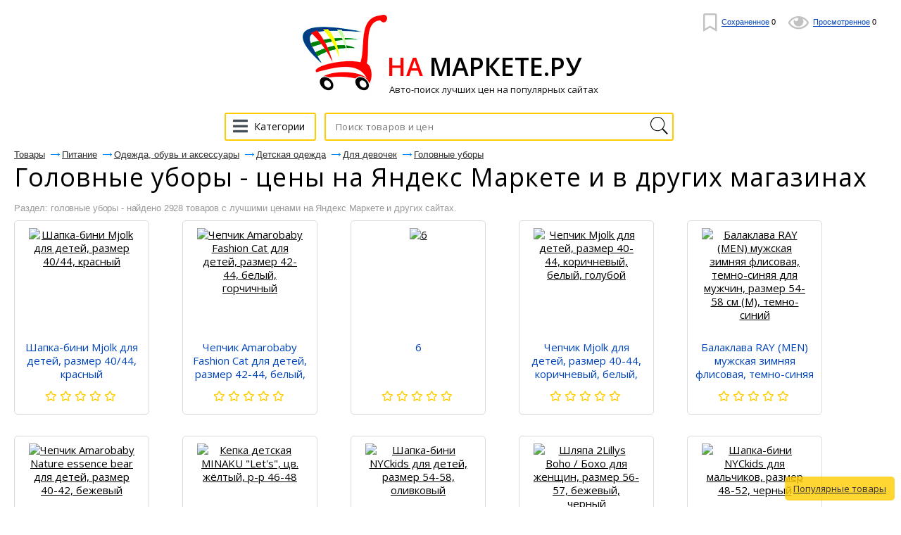

--- FILE ---
content_type: text/html; charset=UTF-8
request_url: https://na-markete.ru/category/golovnye-ubory-market
body_size: 16541
content:
<!DOCTYPE html>
<html lang="ru">
	<head>
 	<title>Головные уборы 10 лучших цен</title>
 	<meta name="description" content="10 лучших цен на головные уборы"/>
	 <meta name="keywords" content="купить головные уборы, купить, головные уборы, головные уборы цена, головные уборы дешево, яндекс маркет">
		<meta name="format-detection" content="telephone=no"/>
		<meta name="viewport" content="initial-scale=1, maximum-scale=1, target-densitydpi=device-dpi, width=device-width, user-scalable=no" />
		<meta http-equiv="Content-Type" content="text/html; charset=utf-8"/>
  <meta name="robots" content="index, follow">
  <meta property="og:title" content="Головные уборы 10 лучших цен" />
  <meta property="og:description" name="description" content="10 лучших цен на головные уборы" />
  <meta property="og:image" content="https://na-markete.ru/images/logo-namarkete-png.png" />
  <meta property="og:type" content="article"/>
  <meta property="og:determiner" content="auto"/>
  <meta property="og:url" content="https://na-markete.ru/category/golovnye-ubory-market"/>
<script async src="https://aflt.market.yandex.ru/widget/script/api" type="text/javascript"></script>


<!-- Global site tag (gtag.js) - Google Analytics -->
<script async src="https://www.googletagmanager.com/gtag/js?id=UA-163311711-1"></script>
<script>
  window.dataLayer = window.dataLayer || [];
  function gtag(){dataLayer.push(arguments);}
  gtag('js', new Date());

  gtag('config', 'UA-163311711-1');
</script>



<!-- Global site tag (gtag.js) - Google Ads: 1010679207 -->
<script async src="https://www.googletagmanager.com/gtag/js?id=AW-1010679207"></script>
<script>
  window.dataLayer = window.dataLayer || [];
  function gtag(){dataLayer.push(arguments);}
  gtag('js', new Date());

  gtag('config', 'AW-1010679207');
</script>
<!-- Event snippet for Клик Na-Markete conversion page
In your html page, add the snippet and call gtag_report_conversion when someone clicks on the chosen link or button. -->
<script>
function gtag_report_conversion(url) {
  var callback = function () {
    if (typeof(url) != 'undefined') {
      window.location = url;
    }
  };
  gtag('event', 'conversion', {
      'send_to': 'AW-1010679207/M3oECNzB6swBEKf79uED',
      'event_callback': callback
  });
  return false;
}
</script>



  <link rel="shortcut icon" href="/favicon.ico" type="image/x-icon"/>
  <link rel="image_src" href="/images/logo-namarkete-png.png" />
  <link rel="apple-touch-icon" href="/images/logo-namarkete-png.png" type="image/png" />
  <link href="https://na-markete.ru/news.rss" title="Статьи от На Маркете" rel="alternate" type="application/rss+xml"/>
  <link rel="stylesheet" href="https://fonts.googleapis.com/css?family=Open+Sans:300,400,600,700,800&subset=cyrillic">
  <link rel="stylesheet" href="/css/fonts_all.min.css"/>
  <link href="/css/news.css?v=10" rel="stylesheet"/>
		<style>
@font-face{font-family:'Conv_helveticaneuecyr-thin';src:url('/fonts/helveticaneuecyr-thin.eot');src:local('O'), url('/fonts/helveticaneuecyr-thin.woff') format('woff'),
url('/fonts/helveticaneuecyr-thin.ttf') format('truetype'),
url('/fonts/helveticaneuecyr-thin.svg') format('svg');font-weight:normal;font-style:normal;}
html{height:100%;-webkit-text-size-adjust:none;}
html, body{height:100%;margin:0;color:#121212;font:400 13px/16px Open Sans, Helvetica, sans-serif;background:#fff;min-width:320px;}
img{border-style:none;vertical-align:top;}
a{color:#000;outline:none;}
a:hover{text-decoration:none;}
*{outline:none;}
*[onclick]{cursor:pointer;}
input, textarea, select{font:400 14px/14px 'Open Sans', sans-serif;vertical-align:middle;outline:none;-webkit-appearance:none;}
form, fieldset{margin:0;padding:0;border-style:none;}
.title{font-family:'Open Sans', sans-serif;color:#000;font-size:28px;line-height:48px;margin:0 0 0;font-weight:normal;}
#logo-text{font-family:'Open Sans', sans-serif;color:#000;font-size:36px;white-space:nowrap;line-height:48px;margin:0 0 0;font-weight:600;}
#title_bootom{font-family:'Open Sans', sans-serif;color:#000;font-size:24px;line-height:24px;font-weight:normal;margin:0 0 0;}
h1{font-family:'Open Sans', sans-serif;color:#000;font-size:36px;line-height:36px;margin:0 0 0;font-weight:normal;}
h2{font-family:'Open Sans', sans-serif;color:#000;font-size:24px;line-height:24px;font-weight:normal;margin:0 0 0;}
p{font-family:arial,sans-serif;margin:0 0 15px;font-size:16px;line-height:24px;color:#000;}
header,
nav,
section,
article,
aside,
footer,
figure,
menu,
dialog{display:block;}
#wrapper{overflow:hidden;min-height:100%;position:relative;max-width:1430px;padding:0 20px 0 20px;min-width:280px;margin:0 auto;}
.center{padding:0 10px 0 10px;position:relative;}
.center:after{content:'';display:block;clear:both;}
#header:after{display:block;clear:both;content:'';}
.menu{text-align:center;}
.menu .head{overflow:hidden;margin:0 0 25px;}
.menu .head i{display:block;}
.menu .head .visual{display:inline-block;vertical-align:bottom;}
.menu .head .text{display:inline-block;vertical-align:bottom;overflow:hidden;text-align:left;}
.menu .head .text span{font-size:13px;line-height:16px;display:inline-block;vertical-align:top;color:#121212;margin:0px 0 0 0;}
.menu .row{width:100%;position:relative;}
.menu .row:after{display:block;clear:both;content:'';}
.ico{width:27px;height:20px;display:inline-block;vertical-align:middle;background:url(/images/optimized/icon.png) no-repeat 0% 0%;}
.menu .btn-cathegory{display:inline-block;vertical-align:middle;height:40px;-webkit-transition:all 0.3s linear;-moz-transition:all 0.3s linear;-ms-transition:all 0.3s linear;-o-transition:all 0.3s linear;transition:all 0.3s linear;font-size:14px;text-align:left;-webkit-box-sizing:border-box;-moz-box-sizing:border-box;box-sizing:border-box;padding:10px 14px 0 5px;text-decoration:none;border:2px #ffcc00 solid;border-radius:3px;margin:0 9px 0 -4px;}
.menu .btn-cathegory:hover{opacity:0.7;}
.menu .btn-cathegory i
 {
  color: #444f57;
  font-size: 24px;
  margin: -5px 5px 0 5px;
  vertical-align: middle;
 }
.menu .search{display:inline-block;vertical-align:top;text-align:left;width:40%;position:relative;}
.menu .find-holder{height:40px;border-radius:3px;font-size:13px;width:100%;background:#fff;padding:0 33px 0 14px;-webkit-box-sizing:border-box;-moz-box-sizing:border-box;box-sizing:border-box;max-width:579px;border:1px #4094e7 solid;}
.menu .find-holder span{color:#999;line-height:40px;}
.menu .search input[type="text"]{height:40px;border-radius:3px;font-size:13px;letter-spacing:0.02em;width:100%;padding:0 33px 0 14px;-webkit-box-sizing:border-box;-moz-box-sizing:border-box;box-sizing:border-box;max-width:579px;border:2px #ffcc00 solid;}
.menu .search input[type="submit"]{text-indent:-9999px;border:none;top:2px;right:3px;cursor:pointer;width:33px;height:36px;position:absolute;background:url(/images/optimized/icon.png) no-repeat 0 -19px;}
#header{position:absolute;top:19px;right:35px;}
#header .user-list{margin:0;padding:0;list-style:none;}
#header .user-list li{display:inline-block;vertical-align:middle;margin:0 0 0 15px;}
#header .user-list a{text-decoration:none;cursor:pointer;}
#header .user-list a[onclick] span
 {
  border-color: #333333;
  color: #333333;
 }
#header .user-list a i
 {
  font-size: 26px;
  color: #c2c2c2;
  vertical-align: middle;
  margin: 0 3px 0 0;
 }
#header .user-list a[onclick] i
 {
  color: #333333;
 }
#header .user-list span{font:400 11px/11px Arial, Helvetica , sans-serif;color:#04b;border-bottom:1px #04b solid;}
#header .user-list a:hover span{border-bottom:none;}
#header .user-list li .ico1{background-position:-5px -56px;width:18px;height:26px;margin:0 3px 0 0;}
#header .user-list li .ico2{background:url(/images/optimized/icon.png) no-repeat -3px -88px;width:30px;height:18px;margin:0 4px 0 0;}
#header .user-list li .ico3{background:url(/images/optimized/icon.png) no-repeat -42px -86px;width:26px;height:26px;}
.foot-list{margin:20px -15px 0 -10px;padding:0 250px;font-size:0;text-align:center;line-height:0;list-style:none;}
.foot-list li{overflow:hidden;display:inline-block;vertical-align:middle;width:50%;}
.foot-list li .visual{display:inline-block;vertical-align:middle;}
.foot-list li .text{text-align:left;display:inline-block;vertical-align:middle;padding:6px 0 0 11px;}
.foot-list li:last-child .text{padding:6px 11px 0 0;}
.main-frame{padding:177px 0 0 0 !important;}
.table{padding:15px 0 100px 0;display:table;width:100%;}
.menu{display:table-header-group;}
.main-holder{width:100%;display:table-footer-group;}
#main{padding:0 0 0 0;}
.foot-list li .text p{font-size:13px;line-height:15px;margin:5px 0 10px 0;color:#121212;}
.cos-list-holder{margin:0 0 76px;padding:76px 0 0 0;text-align:center;}
.cos-list{padding:0;margin:0;font-size:0;line-height:0;display:inline-block;vertical-align:top;list-style:none;}
.cos-list li{margin:0 1px;display:inline-block;vertical-align:top;}
.cos-list a{display:block;}
.cos-list li .ico{display:inline-block;vertical-align:top;width:26px;-webkit-transition:all 0.3s linear;-moz-transition:all 0.3s linear;-ms-transition:all 0.3s linear;-o-transition:all 0.3s linear;transition:all 0.3s linear;height:26px;background:url(/images/soc-links.jpg) no-repeat 0% 0%;}
.cos-list li .ico.fb{background-position:-28px 0;}
.cos-list li .ico.fb{background-position:-29px 0;}
.cos-list li .ico.od{background-position:-57px 0;}
.cos-list li .ico.ico4{background-position:-85px 0;}
.cos-list li .ico.ico5{background-position:-113px 0;}
.cos-list li .ico.google{background-position:-141px 0;}
.cos-list li .ico.tw{background-position:-169px 0;}
.cos-list li .ico.in{background-position:-197px 0;}
.cos-list li .ico:hover{opacity:0.7;}
.descr-holder{text-align:center;padding:28px 0;}
.descr{font:400 13px/16px Arial, Helvetica , sans-serif;text-align:center;letter-spacing:-0.004em;}
#footer{position:absolute;bottom:13px;padding:11px 0 0 0;width:637px;margin:0 0 0 -334px;border-top:1px #959595 solid;left:50%;}
#footer .list{margin:0 -29px 0 0;padding:0;text-align:center;list-style:none;}
#footer .list>li{display:inline-block;text-align:left;padding:0 12px;vertical-align:top;}
#footer .list li ul{margin:0;padding:0;list-style:none;}
#footer .list li ul li{font-size:13px;font-family:arial,sans-serif;margin:0 0 5px;}
#footer .list li ul a{color:#121212;text-decoration:none;}
#footer .list li ul a:hover{text-decoration:underline;}
.frame{overflow:hidden;}
.reviewers-holder{padding:0;}
.foot-holder{float:right;margin:0 18px 0 18px;padding:65px 0 0 0;width:400px;}
.star-rating{float:left;}
.star-rating a{display:block;width:18px;letter-spacing:-9999px;height:16px;margin:0 1px 0 0;background:url(/images/optimized/icon.png) no-repeat -67px -3px;text-indent:-9999px;overflow:hidden;position:relative;}
.star-rating a:after{position:absolute;content:'';top:0;left:0;right:0;bottom:0;width:18px;height:18px;background:url(/images/optimized/icon.png) no-repeat -42px -3px;opacity:0;-webkit-transition:opacity .2s ease;-o-transition:opacity .2s ease;transition:opacity .2s ease;}
.star-rating-on a:after,
.star-rating-hover a:after{opacity:1;}
.rate .radio{display:none;}
.rate{display:inline-block;vertical-align:middle;margin:0;padding:0;list-style:none;font-size:0;line-height:0;}
.rate li{display:inline-block;vertical-align:top;position:relative;margin:0 1px 0 0;width:18px;height:16px;background:url(/images/optimized/icon.png) no-repeat -67px -3px;}
.rate li .star{display:inline-block;vertical-align:top;position:absolute;top:0;left:0;width:18px;height:18px;background:url(/images/optimized/icon.png) no-repeat -42px -3px;}
.rate li .star.e{width:0;}
.breadcrumps{margin:0 0 -3px;padding:18px 0 0;list-style:none;}
.breadcrumps li{text-decoration:underline;position:relative;color:#ffcc00;margin:-5px 24px 10px 0;display:inline-block;vertical-align:top;font:13px/13px arial,sans-serif;}
.breadcrumps a{text-decoration:underline;color:#2b2b2b;;}
.breadcrumps li:hover{text-decoration:none;}
.breadcrumps li a:hover{text-decoration:none;}
.breadcrumps li:first-child:before{display:none;}
.breadcrumps li:before{content:'';width:13px;height:7px;background:url(/images/optimized/ico1.jpg) no-repeat 0% 0%;position:absolute;top:4px;left:-16px;}
.main-head h1{line-height:38px;margin:0 0 13px;letter-spacing:0.03em;font-weight:normal;font-size:36px;}
.main-head h1 .ico1{background-position:-5px -56px;width:18px;height:26px;margin:-8px 0 0 4px;}
.main-head span.text{font-size:19px;position:relative;padding:0 10px 0 0;vertical-align:sub;}
.main-head .cos-list{margin:-4px 0 0 17px;}
.main-head{margin:0 0 12px 0;}
.frame{margin:0 0 20px;}

#video-reviews
 {
  padding: 15px 20px;
  margin: 0;
  max-width: 90%;
  max-height: 90%;
 }
#video-reviews h2
 {
  margin: 0;
 }
#video-reviews iframe
 {
  background: #2f2f2f url('/images/video_loading.gif') no-repeat center center;
  border: 1px solid #adadad;
  border-radius: 15px;
  display: block;
  margin: 15px 0 0 0;
  max-width: 100%;
 }

.add-review
 {
  margin: 15px 0;
 }
.add-review>a
 {
  border-bottom: 1px dashed #0097f3;
  font: 16px/40px "Helvetica Neue",Arial,sans-serif;
  text-decoration: none;
  color: #0097f3;
 }

#reviews
 {
  position: relative;
  padding: 30px 20px;
  margin: 0;
  width: 90%;
  height: 90%;
  max-width: 900px;
 }
#reviews:before
 {
  background: #f7eecd;
  content: '';
  position: absolute;
  top: 0;
  left: 0;
  right: 0;
  bottom: 0;
  z-index: -1;
  width: 100vw;
 }
#reviews h2
 {
  margin: 0 0 15px 0;
 }

.reviewers-box{padding:15px 0 10px 0;border-top:1px #efefef solid;font-size: 14px;font-family: Open Sans,sans-serif;line-height: 1.71;color:#121212;}
.reviewers-box .info{color:#999;letter-spacing:0.02em;}
.reviewers-box .head{margin:0 0 8px 0;}
.reviewers-box table{border-collapse:collapse;width:100%;}
.reviewers-box table td:first-child{text-align:left;padding:0 9px 0 0;font-weight:bold;display:inline-block;vertical-align:top;margin:0 10px 0;}
.reviewers-box table td{padding:0 0 9px 0;width:94%;text-align:left;vertical-align:top;}
.reviewers-box dl{margin:0 8px 0 0;padding:0 0 0 12px;}
.reviewers-box dl .row{margin:0 0 9px;overflow:hidden;}
.reviewers-box dt{text-align:right;margin:0 9px 0 0;padding:0;float:left;min-width:45px;display:inline-block;vertical-align:top;}
.reviewers-box dd{margin:0;padding:0;letter-spacing:0.027em;overflow:hidden;vertical-align:top;}

.recently-viewed-holder .price_list
 {
  margin: 10px 0 0 0;
 }
.recently-viewed-holder h3{font-size:24px;margin:0 0 22px;line-height:24px;font-weight:400;text-decoration:underline;}
.recently-viewed{margin:0 0 52px;padding:0;font-size:0;line-height:0;list-style:none;}
.recently-viewed li{font-family:arial,sans-serif;display:inline-block;vertical-align:top;margin:0 0 0 2%;width:18%;}
.recently-viewed .rate>li{display:inline-block;vertical-align:top;position:relative;margin:0 1px 0 0;width:18px;height:16px;background:url(/images/optimized/icon.png) no-repeat -67px -3px;}
.recently-viewed li:first-child{margin:0;}
.recently-viewed li>a{font-size:16px;line-height:24px;color:#ffcc00;display:block;margin:0 0 9px;}
.recently-viewed li .title{font-family:arial,sans-serif;font-size:13px;display:inline-block;vertical-align:top;line-height:14px;margin:0 5px 0 4px;color:#121212;}
.recently-viewed li .num{font-size:13px;display:inline-block;vertical-align:top;line-height:14px;color:#FF0000;margin:0 0 0 0;}
.recently-viewed li .mod{font-size:11px;text-decoration:underline;display:inline-block;vertical-align:top;line-height:17px;color:#ffcc00;margin:0 0 0 5px;}
.recently-viewed li .mod:hover{text-decoration:none;}
.foot-holder .btn, .rlink{font-family:arial,sans-serif;display:block;border-radius:5px;margin:0 0 20px 0;line-height:18px;;font-size:16px;-webkit-transition:all 0.3s linear;-moz-transition:all 0.3s linear;-ms-transition:all 0.3s linear;-o-transition:all 0.3s linear;transition:all 0.3s linear;-webkit-box-sizing:border-box;-moz-box-sizing:border-box;box-sizing:border-box;text-decoration:none;color:#FFFFFF;text-align:center;background:#ffcc00;}
.foot-holder .btn:hover, .rlink:hover{opacity:0.7;}
.rlink{display:inline-block;padding:15px 25px 15px 25px;margin-top:10px;overflow:hidden;}
.block-foot{position:relative;border:1px #31b0ff  solid;border-radius:5px;min-height:426px;-webkit-box-sizing:border-box;-moz-box-sizing:border-box;box-sizing:border-box;padding:20px;}
.block-foot .visual{text-align:center;}
.block-foot .visual img{max-width:100%;max-height:256px;}
.block-foot .holder{position:absolute;bottom:27px;left:12px;}
.block-foot .holder h3{margin:0 0 6px;font-size:14px;line-height:16px;}
.block-foot .holder .title{font-family:arial,sans-serif;font-size:12px;line-height:12px;color:#999;}
.block-foot .holder .row{margin:0 0 12px;}
.block-foot .btn-order{font-family:arial,sans-serif;text-align:center;height:37px;-webkit-transition:all 0.3s linear;-moz-transition:all 0.3s linear;-ms-transition:all 0.3s linear;-o-transition:all 0.3s linear;transition:all 0.3s linear;padding:11px 50px 0 50px;text-decoration:none;display:block;-webkit-box-sizing:border-box;-moz-box-sizing:border-box;box-sizing:border-box;background:#ffcc00  ;border-radius:5px;color:#fff;}
.block-foot .btn-order:hover{opacity:0.7;}
.block-foot .btn-order .title{color:#fff;letter-spacing:0.02em;padding:0 19px 0 0;position:relative;}
.block-foot .btn-order .price{font-size:13px;}
.block-foot .btn-order .title:before{content:'';background:#ffe057;position:absolute;top:0;width:1px;height:15px;right:6px;}
.find-list-box{padding:17px 0 0 31px;margin:0 0 21px;border-top:1px #efefef solid;}
.find-list-box .ss{font-family:'Open Sans', sans-serif;font-size:25px;line-height:32px;margin:0 0 70px;font-weight:normal;letter-spacing:0.003em;color:#ffcc00;word-break:break-word;}
.find-list-box .row{margin:10px 0 0 0;}
.find-list-box .ss a{color:#ffcc00;}
.mod{font:11px/18px arial,sans-serif;text-decoration:underline;display:inline-block;vertical-align:top;color:#ffcc00;margin:0 8px 0 0;}
.mod:hover{text-decoration:none;}
.btn-save{font:11px/18px arial,sans-serif;text-decoration:underline;display:inline-block;vertical-align:top;color:#008000;margin:7px;}
.btn-save:hover{text-decoration:none;cursor:pointer;}
.find-list-box:first-child{border-top:none;}
.main-head .title{font:13px/19px arial,sans-serif;display:inline-block;margin:0 -12px 0 0;}
.result{font:13px/23px arial,sans-serif;color:#999;letter-spacing:-0.01em;display:block;margin:0 0 6px;}
.find-list-box .reviewers{display:inline-block;vertical-align:top;margin:0 0 0 14px;}
.find-list-box .reviewers .num{font-size:13px;line-height:16px;display:inline-block;vertical-align:top;color:#FF00AF;}
.find-list-block{margin:0 0 85px;}
.pagination{margin:0 0 11px;overflow:hidden;position:relative;padding:11px 0 11px 0;list-style:none;}
.pagination li{display:block;float:left;font-size:14pt;line-height:30px;margin:0 2px;}
.pagination li a{display:inline-block;text-decoration:none;vertical-align:top;color:#ffcc00;position:relative;text-align:center;min-width:31px;text-decoration:underline;border:2px solid #fff;}
.pagination .ico_prev{display:inline-block;vertical-align:top;width:15px;height:26px;margin:0 8px 0 6px;background:url(/images/page_prev.png) 0 11px no-repeat;}
.pagination .ico_next{display:inline-block;vertical-align:top;width:15px;height:26px;margin:0 6px 0 8px;background:url(/images/page_next.png) 0 11px no-repeat;}
.pagination li a:hover, .pagination li.current a{background:#067aff;color:#fff;text-decoration:none;}
.pagination li.arrow a:hover{background:none;}
.pagination-holder .row{overflow:hidden;}
.pagination-holder .title{font-size:14pt;line-height:19px;margin:0 25px 0 0;}
.pagination-holder .all-pages{font-size:14pt;line-height:19px;margin:0 25px 0 0;}
.pagination-holder .prev{font-size:14pt;line-height:19px;color:#ffcc00;position:relative;}
.pagination-holder .prev:after{content:'';width:18px;height:7px;background:url(/images/arr_b.png) no-repeat 0% 0%;position:absolute;top:8px;left:-23px;}
.pagination-holder .next{font-size:14pt;line-height:19px;color:#ffcc00;position:relative;}
.pagination-holder .next:before{content:'';width:18px;height:7px;background:url(/images/arr.png) no-repeat 0% 0%;position:absolute;top:8px;right:-23px;}
.pagination li.arrow{margin:0;}
.pagination li.arrow a{min-width:auto;}
.nav{display:inline-block;position:relative;vertical-align:middle;}
html:not(.mobile) .nav:hover .drop,
.nav.hover .drop{display:block;}
.nav .drop{text-align:left;position:absolute;left:0;top:35px;display:none;width:100%;min-height:360px;}
.nav .arr{background:url(/images/arr01.png) no-repeat;width:15px;height:8px;position:absolute;left:19px;top:5px;z-index:10;}
.nav ul{margin:0;padding:0;list-style:none;position:absolute;top:12px;left:0;width:261px;height:auto;background:#fff;border:1px solid #121212;border-right:0;border-radius:2px;}
.nav ul li.sub:after{-webkit-box-sizing:border-box;-moz-box-sizing:border-box;box-sizing:border-box;position:absolute;top:-1px;right:-1px;left:-1px;bottom:-1px;z-index:-1;background:#fff;border:1px solid #121212;content:"";display:block;}
.nav ul li.sub:hover:after{-webkit-box-sizing:border-box;-moz-box-sizing:border-box;box-sizing:border-box;position:absolute;top:-1px;right:-261px;left:-1px;bottom:-1px;z-index:-1;background:#fff;border:1px solid #121212;content:"";display:block;}
.nav ul li.sub:hover:after{z-index:4;}
.nav ul ul li.sub:hover:after{z-index:3;}
.nav ul ul ul li:after{display:none !important;}
.nav ul li{font:400 14px/18px Arial, Helvetica , sans-serif;}
.nav ul>li.sub-hover>a.sub:after{-moz-transform:rotate(270deg);-webkit-transform:rotate(270deg);-o-transform:rotate(270deg);-ms-transform:rotate(270deg);transform:rotate(270deg);}
.nav ul a{background:#fff;color:#333;z-index:10;border-right:1px solid #121212;display:block;padding:6px 18px;position:relative;text-decoration:none;}
.nav ul a:hover, .nav > .drop > ul li:hover > a{background:#f3f3f3;}
.nav ul>li.sub>a:after{background:url(/images/arr02.png) no-repeat;content:"";display:block;width:10px;height:10px;position:absolute;right:3px;top:10px;}
.nav ul:before{position:absolute;top:0;right:0;bottom:0;width:1px;background:#121212;z-index:2;content:"";}
.nav ul ul ul a.sub:after{display:none;}
.nav .drop > ul ul{left:260px;top:-1px;}
.nav ul ul{display:none;}
html:not(.mobile) .nav:hover .drop,
html:not(.mobile) .nav .drop > ul > li:hover > ul,
html:not(.mobile) .nav:hover .drop,
html:not(.mobile) .nav .drop > ul ul > li:hover ul{display:block;}
.nav .drop > ul > li.sub-hover > ul,
.nav .drop > ul ul > li.sub-hover ul{display:block;}
.table-drop{display:table;width:100%;table-layout:fixed;}
.cell-drop{display:table-cell;vertical-align:top;}
.block-content-li {
  box-sizing: border-box;
		font-size: 12px;
		line-height: 1.2;
		display: inline-block;
		vertical-align: top;
		width: 32%;
		border-radius: 3px;
		box-shadow: 0 0 2px 0 #ddd;
		border: 1px solid #ddd;
		padding: 10px 0;
		margin: 5px 0.5%;
	}

.rating0,.rating1,.rating2,.rating3,.rating4,.rating5
 {
  font-family: "Font Awesome 5 Free";
  color: #ffcc00;
  letter-spacing: 5px;
  font-size: 11pt;
  line-height: 10pt;
  vertical-align: baseline;
 }
.rating0:after,.rating1:after,.rating2:after,.rating3:after,.rating4:after,.rating5:after
 {
  font-weight: normal;
 }
.rating5:before,.rating0:after
 {
  content: "\f005\f005\f005\f005\f005";
 }
.rating4:before,.rating1:after
 {
  content: "\f005\f005\f005\f005";
 }
.rating3:before,.rating2:after
 {
  content: "\f005\f005\f005";
 }
.rating3:after,.rating2:before
 {
  content: "\f005\f005";
 }
.rating4:after,.rating1:before
 {
  content: "\f005";
 }

#description
 {
  padding: 20px;
  max-width: 500px;
  max-height: 500px;
 }
#description h2
 {
  margin: 0 0 15px 0;
 }
#description p
 {
  margin: 0;
 }

#specifications
 {
  display: none;
  padding: 15px 20px;
  margin: 0;
  max-width: 90%;
  height: 90%;
 }
#specifications h2
 {
  margin: 0;
 }
#specifications table
 {
  width: 100%;
 }
#specifications td
 {
  vertical-align: middle;
  padding: 4px 0;
 }
#specifications td[colspan]
 {
  background: none !important;
  font-weight: bold;
  font-size: 14px;
  padding: 14px 0 4px 0 !important;
 }
#specifications tr td:first-child
 {
  background: url('/images/r.gif') repeat-x center center;
 }
#specifications tr td:last-child
 {
  padding-left: 10px;
 }
#specifications td span
 {
  background: #FFFFFF;
  padding-right: 10px;
  padding-bottom: 1px;
 }

#add_video
 {
  background: #FFFFFF;
  padding: 15px 20px;
  width: 90%;
  max-width: 420px;
  max-height: 90%;
 }
#add_video h2
 {
  margin: 0 0 15px 0;
 }
#add_video p
 {
  color: #E80000;
  margin: 0 0 10px 0;
 }
#add_video p.ok
 {
  color: #008000;
 }
#add_video p.tx
 {
  color: #808080;
 }
#add_video input
 {
  background: #FFFFFF;
  border: 1px solid #DBDBDB;
  border-radius: 3px;
  margin: 0 0 10px 0;
  line-height: 30px;
  height: 30px;
 }
#add_video input[type=text]
 {
  padding: 0 5px;
  max-width: 200px;
  width: 100%;
 }
#add_video input:disabled
 {
  background: #ededed;
  border-color: #ededed;
 }
#add_video input[type=submit]
 {
  background: #eeeeee;
  cursor: pointer;
  padding: 0 10px;
 }

#links
 {
  text-align: center;
  margin: 0;
  width: 100%;
 }
#links [onclick],#links [data-src]
 {
  cursor: pointer;
 }
#links td
 {
  padding: 0;
 }
#links tr:first-child [onclick]:hover,#add_price_button:hover,#add_price_link:hover
 {
  opacity: 0.7;
 }
#links tr:first-child td
 {
  background: #e8e8e8;
  padding: 7px 15px 8px 15px;
 }
#links tr:first-child td[width]
 {
  background: #ffcc00 ;
  color:#222;
  padding: 7px 16px 8px 16px;
 }
#links td[width] i
 {
  font-size: 22pt;
 }
#links tr:last-child
 {
  background: #FFFFFF;
 }
#links tr:last-child div
 {
  font-size: 10px;
  display: block;
  padding: 8px 11px 4px 11px;
  float: right;
 }
#links td[colspan] i
 {
  font-size: 22pt;
  color: #444f57;
 }
#links td[colspan]
 {
  width: 50%;
 }
#links tr span
 {
  overflow: hidden;
  display: inline-block;
  white-space: nowrap;
  text-overflow: ellipsis;
  width: 100%;
 }

#link_specifications:hover,#link_specifications:hover i
 {
  color: #2196F3 !important;
 }

#link_favorite:hover,#link_favorite:hover i
 {
  color: #FF0000 !important;
 }

#link_info
 {
  box-sizing: border-box;
  width: 40%;
 }
#link_like,#link_dislike
 {
  box-sizing: border-box;
  width: 30%;
 }
#link_like:hover i,#link_like span
 {
  color: #14b500 !important;
 }
#link_dislike:hover i,#link_dislike span
 {
  color: #fc0802 !important;
 }

#rating
 {
  text-align: center;
  padding: 32px 0;
 }
#rating b
 {
  font-size: 26px;
  letter-spacing: 3px;
 }

#gallery
 {
  margin: 0 0 20px 0;
 }
#view_image
 {
  width: 100%;
  height: 240px;
 }

#fix_block #images img
 {
  max-width: 60px;
  max-height: 50px;
 }

@media all and (min-width:650px) and (max-height:900px)
 {
  #view_image
   {
    height: 150px;
   }
     #fix_block #images img
   {
    max-width: 60px;
    max-height: 50px;
   }
 }
@media all and (min-width:650px) and (max-height:850px)
 {
  #gallery
   {
    margin-bottom: 10px;
   }
  #view_image
   {
    height: 120px;
   }
  #fix_block #images img
   {
    max-width: 60px;
    max-height: 50px;
   }
  #fix_block #price_interval
   {
    padding-top: 10px;
    padding-bottom: 20px;
   }
 }

#view_image td
 {
  text-align: center;
  width: 20%;
 }
#view_image i
 {
  font-size: 40px;
  cursor: pointer;
 }
#view_image i:hover
 {
  opacity: 0.8;
 }
#view_image #big_image
 {
  width: 60%;
  height: 100%;
 }
#view_image #big_image a
 {
  background-color: #FFFFFF;
  background-repeat: no-repeat;
  background-position: center center;
  background-size: contain;
  display: block;
  width: 100%;
  height: 100%;
 }
#images
 {
  text-align: center;
  padding: 20px 0 0 0;
 }
#images a
 {
  margin-left: 10px;
 }
#images a:first-child
 {
  margin: 0;
 }
#images a:hover
 {
  opacity: 0.8;
 }
#images img
 {
  max-width: 90px;
  max-height: 90px;
 }

#price_interval
 {
  font-size: 18pt;
  text-align: center;
  padding: 20px 20px 30px 20px;
 }

#add_price_button
 {
  background: #fde001;
  text-decoration: none;
  text-align: center;
  color: #333 !important;
  display: block;
  padding: 15px 10px;
 }

#found_cats
 {
  font-weight: bold;
  padding: 20px;
 }
#found_cats a
 {
  text-decoration: none;
  color: #04b;
  display: inline-block;
  margin: 5px 0 0 20px;
 }

#fix_block
 {
  background: #FFFFFF;
  border: 1px solid #DBDBDB;
  border-radius: 5px;
  box-sizing: border-box;
  overflow: hidden;
  position: relative;
  z-index: 99;
 }
#fix_block img
 {
  max-width: 100%;
 }
#fix_block.fixed
 {
  position: fixed;
  top: 0;
  width: 400px;
 }

#add_price_link
 {
  background: #fde001;
  border-radius: 5px;
  text-decoration: none;
  white-space: nowrap;
  color: #333 !important;
  padding: 8px 15px;
 }

#price_sort
 {
  padding: 10px 0 20px 0;
 }
#price_sort a
 {
  color: #0073b8;
  margin-left: 10px;
 }
#price_sort a.o
 {
  font-weight: bold;
 }

#price_sort label
 {
  background: #ffffff;
  border: 1px solid #e2e2e2;
  border-radius: 5px;
  cursor: pointer;
  display: inline-block;
  white-space: nowrap;
  padding: 5px 10px 8px 10px;
  margin: 0 5px 0 15px;
 }
#price_sort label:hover
 {
  background: #f7f7f7;
 }
#price_sort label a
 {
  text-decoration: none;
  margin-left: 5px;
 }
#price_sort input
 {
  -webkit-appearance: checkbox;
  cursor: pointer;
  margin: 0;
 }

.price_list
 {
  list-style: none;
  display: block;
  overflow: hidden;
  padding: 0;
  margin: 0;
 }
.price_list>li
 {
  border: 1px solid #DBDBDB;
  border-radius: 5px;
  list-style: none;
  vertical-align: top;
  text-align: center;
  font-size: 15px;
  line-height: 19px;
  display: inline-block;
  overflow: hidden;
  padding: 10px;
  margin: 0 44px 30px 0;
  width: 170px;
 }
.price_list>li:hover
 {
 	border: 1px solid #4579FB;
 	border-radius: 5px;
 }
.price_list>li:last-child
 {
  margin-right: 0;
 }

.price_list .image
 {
  display: block;
  overflow: hidden;
  position: relative;
  margin: 0 auto 10px auto;
  width: 150px;
  height: 150px;
 }
.price_list .image img
 {
  max-width: 150px;
  max-height: 150px;
 }
.price_list .name
 {
  text-decoration: none;
  color: #04b;
  display: block;
  overflow: hidden;
  margin: 0 0 5px;
  height: 58px;
 }

.price_list .price
 {
  font-family: 'helveticaneuecyrthin', Arial, Helvetica, sans-serif;
  letter-spacing: 0.03em;
  font-size: 24px;
  line-height: 24px;
  color: #000;
  display: block;
 }
.price_list .price .price_info
 {
  font-size: 16px;
 }
.price_list .stars
 {
  display: block;
  overflow: hidden;
  padding: 6px 0;
 }
.price_list .shop
 {
  color: #1ab642;
  text-overflow: clip;
  white-space: nowrap;
  display: block;
  overflow: hidden;
  font-size: 11px;
 }
.price_list .info
 {
  border-top: 1px solid #E6E6E6;
  color: #a0a0a0;
  font-size: 11px;
  line-height: 15px;
  display: block;
  padding-top: 6px;
  margin-top: 6px;
 }
#pagination
 {
  font-size: 14pt;
  line-height: 28pt;
  color: #000000;
 }
#pagination a
 {
  padding: 5px 10px;
  color: #0073B8;
 }
#pagination a:hover
 {
  background: #0073B8;
  text-decoration: none;
  color: #FFFFFF;
 }
#pagination .o
 {
  background: #4579fb;
  text-decoration: none;
  color: #FFFFFF;
 }

#main_blocks
 {
  text-align: center;
 }
#videos
 {
  margin: 0;
 }
#videos .title
 {
  margin: 0 0 15px 0;
 }
#videos a
 {
  background: #8e8e8e;
  border: 1px solid #8e8e8e;
  border-radius: 5px;
  display: inline-block;
  overflow: hidden;
  position: relative;
  margin: 0 44px 30px 0;
 }
#videos a:hover
 {
  opacity: 0.7;
 }
#videos a:before
 {
  background: url('/images/youtube.png?v=3') no-repeat center center;
  content: '';
  display: block;
  position: absolute;
  top: 0;
  left: 0;
  right: 0;
  bottom: 0;
  opacity: 0.9;
 }
#videos img
 {
  vertical-align: top;
  margin: -62px 0 -62px 0;
  width: 280px;
 }

@media all and (max-width:600px)
 {
  #videos a
   {
    margin: 0 0 30px 0;
   }
 }


@media all and (max-width:1450px){.foot-list{padding:0;margin:0;}
}
@media all and (max-width:1050px){.menu .search{float:right;width:83%;}
.menu .search input[type="text"]{max-width:100%;}
.menu .find-holder{max-width:100%;}
.menu .nav{float:left;}
}

@media all and (max-width:1010px){
.block-content-li {margin:5px 0;width: 100%;}
}

@media all and (max-width:980px)
 {
  #price_block .price_list>li
   {
    box-sizing: border-box;
    width: 100% !important;
   }
 }

@media all and (max-width:936px){.main-head .cos-list{display:block;margin:0;padding:10px 0 0 0;}
.foot-list{display:table;width:100%;}
.foot-list li{display:table-cell;text-align:center;padding:0 5%;}
.foot-list li .text{display:table-header-group;margin:0;text-align:center;width:100%;padding:0 0 10px;}
.foot-list li .visual{display:table-footer-group;margin:0;text-align:center;width:100%;padding:0 0 10px;}
.recently-viewed{text-align:center;}
.recently-viewed li{width:31%;text-align:left;margin:0 1% 20px 1%;}
.recently-viewed li:first-child{margin:0 1% 20px 1%;}
h1{font-size:40px;line-height:45px;}

#price_sort label
 {
  margin: 10px 5px 0 85px;
 }
#add_price_link
 {
  display: inline-block;
  margin: 10px 0 0 85px !important;
 }

}
@media all and (max-width:850px){.nav{position:static;}
.nav .drop{width:100%;}
.nav ul{width:100%;-webkit-box-sizing:border-box;-moz-box-sizing:border-box;box-sizing:border-box;}
.nav .drop > ul ul{width:100%!important;left:0;top:0;-webkit-box-sizing:border-box;-moz-box-sizing:border-box;box-sizing:border-box;border:none;position:relative;}
.nav .drop > ul ul li a{padding:6px 18px 6px 30px;}
.nav .drop > ul ul ul li a{padding:6px 18px 6px 35px;}
.nav .drop > ul ul ul{left:0;-webkit-box-sizing:border-box;-moz-box-sizing:border-box;box-sizing:border-box;}
.nav ul a.sub:after{-moz-transform:rotate(90deg);-webkit-transform:rotate(90deg);-o-transform:rotate(90deg);-ms-transform:rotate(90deg);transform:rotate(90deg);}
}
@media all and (max-width:800px){
 .menu .btn-cathegory{float:left;margin:0 1% 0 0;padding:13px 6px;width:44px;}
.menu .nav{float:left;}
.menu .btn-cathegory span{display:none;}
.menu .btn-cathegory i
 {
  margin: -8px 0 0 3px;
 }

#video-reviews iframe
 {
  width: 71vw;
  height: 39vw;
 }

}
@media all and (max-width:650px){.foot-list{display:block;}
.foot-list li{display:inline-block;width:100%;padding:0;}
.foot-holder{text-align:center;float:none;width:100%;margin:0 0 10px;padding:30px 0 0 0;}
.reviewers-holder{padding:0;}
.foot-holder .btn{margin:0 0 20px;}
.block-foot .holder{width:100%;-webkit-box-sizing:border-box;-moz-box-sizing:border-box;box-sizing:border-box;padding:0 10px;left:0;}
.recently-viewed li{width:48%;text-align:left;margin:0 1% 20px 1%;}
.recently-viewed li:first-child{margin:0 1% 20px 1%;}
.main-head h1{text-align:center;}
.breadcrumps{text-align:center;}
.main-head .cos-list{display:block;padding:5px 0 0 0;margin:0 0 10px;text-align:center;}
.main-head .row{text-align:center;}
.foot-list li .text{display:block;margin:0;text-align:center;width:100%;padding:0 0 10px;}
.foot-list li .visual{display:block;margin:0;text-align:center;width:100%;padding:0 0 10px;}
.frame{margin:0 0 20px;}
.pagination-holder{text-align:center;}
.pagination{text-align:center;}
.pagination li{display:inline-block;vertical-align:top;float:none;}
.menu .head .visual img{width:70%;height:auto;}
.table{padding:70px 0 100px 0;}
.cos-list-holder{margin:0;padding:20px 0 0 0;}
.recently-viewed{margin:0 0 20px;}

.foot-holder #yab,#yandex_ad,#yapr
 {
  display: none !important;
 }

#reviews
 {
  padding: 30px 10px;
 }
.reviewers-box
 {
  padding: 10px 0 5px 0;
 }
.reviewers-box table td
 {
  padding: 0 0 4px 0;
 }
.reviewers-box table td:first-child
 {
  padding: 0 5px 0 0;
  margin: 0 5px 0;
 }

#link_specifications,#link_favorite
 {
  box-sizing: border-box;
  width: 50%;
 }

#found_cats
 {
  display: none;
 }

#fix_block
 {
  position: static !important;
  width: 100% !important;
 }

#rbor
 {
  display: none;
 }
#rsel
 {
  padding: 15px;
  width: 400px;
 }
#rkaw
 {
  width: 150px;
 }

}

@media all and (max-width:500px){.recently-viewed-holder h3{text-align:center;}
.recently-viewed li{width:100%;text-align:center;margin:0 0 20px;}
.recently-viewed li:first-child{margin:0 0 20px;}
.find-list-box .reviewers{display:block;margin:0;padding:5px 0 0 0;}
.main-frame{padding:0 !important;}
.find-list-box{padding:17px 0 0 0;}

#video-reviews
 {
  padding: 15px;
 }

#links i
 {
  font-size: 18pt !important;
 }
#links tr:first-child td
 {
  padding: 7px 10px 8px 10px !important;
 }
#images
 {
  padding: 10px 0 0 0;
 }
#images img
 {
  max-width: 78px;
  max-height: 78px;
 }

#price_interval
 {
  font-size: 16pt;
  padding: 10px 10px 20px 10px;
 }

.price_list>li
 {
  box-sizing: border-box;
  width: 100% !important;
 }

#rsel
 {
  width: 360px;
  height: 250px;
 }
#rnam
 {
  font-size: 14pt;
  margin-bottom: 10px;
 }
#rkaw
 {
  width: 130px;
 }
#rtab td
 {
  line-height: 18pt;
 }
#rs_all
 {
  height: 189px;
 }

.fancyboxiframe .fancybox-slide--iframe
 {
  padding: 44px 15px 15px 15px !important;
 }
.fancyboxiframe .fancybox-content
 {
  height: 100% !important;
  margin: 0 !important;
 }
.fancyboxiframe .fancybox-slide:before
 {
  display: none !important;
 }

}

@media all and (max-width:400px){
 #header{display:none;}
.menu .row{position:absolute;top:0;-webkit-box-sizing:border-box;-moz-box-sizing:border-box;box-sizing:border-box;padding:5px;left:0;background:#2f7dbf;}
.menu .btn-cathegory{background:#fff;}
#main{padding:0;}
#logo-text{font-size:28px;}
.menu .head .text span  {font-size: 10px;}

#links tr:last-child div
 {
  padding: 8px 10px 4px 10px;
 }

#specifications
 {
  padding: 10px;
 }

#rating
 {
  padding: 25px 0;
 }
#view_image
 {
  height: 200px;
 }
#images img
 {
  max-width: 62px;
  max-height: 62px;
 }

#price_interval
 {
  font-size: 14pt;
 }

#rsel
 {
  padding: 10px;
  width: 280px;
  height: 235px;
 }
#rnam
 {
  font-size: 13pt;
 }
#rkaw
 {
  width: 120px;
 }
#rtab td
 {
  line-height: 17pt;
 }
#rvvo
 {
  padding: 4px 5px 5px 5px;
 }
#rs_all
 {
  height: 173px;
 }
#rs_all a,#rs_all span
 {
  padding: 5px 0 5px 10px;
 }

}

.cats_list{line-height:20px;width:100%;}
.cats_list td{vertical-align:top;width:49%;}
.cats_list tr td:last-child{padding-left:2%;}
.cats_list .b{font-family:'Open Sans', sans-serif;font-size:24px;line-height:24px;font-weight:normal;color:#04b;margin:0 0 10px 0;display:block;}
.cats_list div{margin:0 0 20px 0;}
.desc{
color: #737577;
padding: 10px 0 17px 10px;
line-height: 24px;
font-size: 16px;
bordur-left: 3px;
border-left: 5px solid #ffdb4d;
margin: 10px;
	}
#rpanel{background:#ffcc00 ;border-radius:5px;opacity:0.8;text-align:center;color:#000000;position:fixed;right:9px;bottom:9px;padding:9px 12px;z-index:999;display:none;}
#rpanel hr{border:0;border-top:1px dashed #cddbfe;margin:7px 0 8px 0;}
#rpanel a{color:#000000 ;}
#rwc,#rsc,#rmc{font:400 11px/11px Arial, Helvetica , sans-serif;color:#000000;}
#shr{line-height:36px;}
#search_page{padding-bottom:20px;}
#search_page h1{line-height:38px;margin:0 0 13px 0;letter-spacing:0.03em;font-weight:normal;font-size:36px;}
#auth{background:#FFFFFF;border:1px solid #DDDDDD;border-radius:5px;padding:20px 20px 18px 20px;margin:10px auto;width:220px;}
#auth input{background:#FFFFFF;border:1px solid #DBDBDB;border-radius:3px;padding:5px;width:155px;}
#auth input:disabled{background:#ededed;border-color:#ededed;}
#auth label{text-align:left;display:block;overflow:hidden;margin-bottom:10px;}
#auth label input{float:right;}
#auth input[type=submit]{background:#eeeeee;cursor:pointer;}
#auth>p{background:#ffc6c6;border-radius:3px;font-size:13px;padding:5px;margin:-5px 0 13px 0;line-height:normal;}
#auth>div{font-size:15px;color:#808080;margin:10px 0;line-height:normal;}
#auth>div.small{font-size:13px;margin:-5px 0 0 0;}
#auth>div label{text-align:center;}
#auth input[type=checkbox]{-webkit-appearance:checkbox;float:none;width:auto;}
#uLogin{margin:10px 0;}
#umenu{color:#999;padding:10px 0;}
#umenu a{color:#ffcc00;}
#umenu a.o{font-weight:bold;color:#000000;}
#umenu a.r{color:#FF0000;}
#rform{border-top:1px dashed #dedede;padding:10px 0 0 0;margin:-18px 0 0 0;line-height:40px;}
#rform .pros{color:#008000;}
#rform .minuses{color:#FF0000;}
#rform .text{color:#0000FF;}
#rform textarea{background:#FFFFFF;border:1px solid #DBDBDB;border-radius:3px;padding:5px;margin:10px 0;width:100%;height:120px;box-sizing:border-box;}
#rform input[type=radio]{vertical-align:text-bottom;-webkit-appearance:radio;}
#rform input[type=submit]{background:#ffdc3b;border:0;border-radius:5px;cursor:pointer;color:#000;font-family:arial,sans-serif;font-size:16px;text-align:center;padding:0 15px;height:33px;line-height:33px;}
#rform input[type=text]{background:#FFFFFF;border:1px solid #DBDBDB;border-radius:3px;padding:5px;}
#rform input[disabled]{background:#e6e6e6;}
#ureview{text-align:left;margin:0 auto;max-width:1102px;}
#ureview .pagination-holder{margin:0 0 20px 0;}
#header .user-list span.cabinet{border-bottom-color:#008000;color:#008000;}
#mods span[onclick]{border-bottom:1px dashed #008000;color:#008000;cursor:pointer;}
#mods .h{display:none;}
.main-head h1 .btn-save{margin-top:7px;}
.main-head .btn-save:before{background:url(/images/optimized/icon.png) no-repeat -5px -56px;content:'';display:inline-block;vertical-align:middle;width:18px;height:26px;margin:0 7px 0 0;}
.reviewers-box.my{background:#fffdf0;}
.block-foot .holder h3 a{text-decoration:none;color:#999;}
.block-foot .holder h3 a:hover{color:#D7D7D7;}
#dym{position:absolute;right:0;bottom:-20px;}
#dym a{font:13px/13px arial,sans-serif;text-decoration:none;color:#999;}
.ib{display:inline;}
.ym{font:400 13px/16px arial, Helvetica, sans-serif;text-align:right;}
.ym a{color:#121212;}
.g-recaptcha{background:#f9f9f9;border:1px solid #DBDBDB;border-radius:3px;opacity:0.8;overflow:hidden;height:45px;}
.g-recaptcha>div{margin:-15px 0 0 -1px;}
.ya-share2{display:inline-block;vertical-align:middle;}
.ya-page_js_yes .ya-site-form_inited_no{display:none;}

.autocomplete-suggestions
 {
  background: #FFF;
  border: 1px solid #4094e7;
  border-top: 0;
  overflow: auto;
 }
.autocomplete-suggestion
 {
  padding: 2px 5px;
  white-space: nowrap;
  overflow: hidden;
  line-height: 30px;
 }
.autocomplete-suggestion img
 {
  height: 30px;
 }
.autocomplete-selected
 {
  background: #F0F0F0;
 }
.autocomplete-suggestions strong
 {
  font-weight: bold;
 }
.autocomplete-group
 {
  padding: 2px 5px;
 }
.autocomplete-group strong
 {
  border-bottom: 1px solid #000;
  display: block;
 }
  </style>
		<!--[if lte IE 8]><script type="text/javascript" src="/js/ie.js" defer></script><!<![endif]-->
		<script type="text/javascript" src="/js/jquery-1.10.2.min.js"></script>

  <link rel="stylesheet" href="/css/jquery.fancybox.min.css" />
  <script src="/js/jquery.fancybox.min.js?v=5"></script>

  <link rel="stylesheet" href="/css/slayder.css?v=18"/>
  <script src="/js/slick.js?v=6"></script>

  <script type="text/javascript" src="/js/jquery.autocomplete.js" defer></script>
		<script type="text/javascript" src="/js/optimized_jquery.cookie.js" defer></script>
  <script type="text/javascript" src="/js/jquery.main.js?v=55" defer></script>
  <link rel="chrome-webstore-item" href="https://chrome.google.com/webstore/detail/aamfmnhcipnbjjnbfmaoooiohikifefk">
  <script src="https://sidex.ru/js/install_extension.js?v=3" defer=""></script>
  <script src="https://offers.sidex.ru/promo/show.js?v=2026012221" defer></script>
  <script src="https://www.google.com/recaptcha/api.js" defer></script>
  <script src="https://yastatic.net/es5-shims/0.0.2/es5-shims.min.js" defer></script>
  <script src="https://yastatic.net/share2/share.js" async="async" charset="utf-8" defer></script>
	</head>
	<body>

			<div id="wrapper">
			<header id="header">
				<ul class="user-list">
					<li><a href="/saved"><i class="far fa-bookmark"></i> <span>Сохраненное</span> <b id="rsc"></b></a></li>
					<li><a href="/watched"><i class="far fa-eye"></i> <span>Просмотренное</span> <b id="rwc"></b></a></li>
				</ul>
			</header>
   			<div class="table">
			 <div class="main-holder">
				 <main id="main">
<div class="frame"><div class="reviewers-holder"><ul class="breadcrumps"><li itemscope="itemscope" itemtype="http://data-vocabulary.org/Breadcrumb"><a href="/category/goods" itemprop="url"><span itemprop="title">Товары</span></a></li><li itemscope="itemscope" itemtype="http://data-vocabulary.org/Breadcrumb"><a href="/category/pitanie" itemprop="url"><span itemprop="title">Питание</span></a></li><li itemscope="itemscope" itemtype="http://data-vocabulary.org/Breadcrumb"><a href="/category/odezhda-obuv-i-aksessuary-market" itemprop="url"><span itemprop="title">Одежда, обувь и аксессуары</span></a></li><li itemscope="itemscope" itemtype="http://data-vocabulary.org/Breadcrumb"><a href="/category/detskaya-odezhda-market" itemprop="url"><span itemprop="title">Детская одежда</span></a></li><li itemscope="itemscope" itemtype="http://data-vocabulary.org/Breadcrumb"><a href="/category/dlya-devochek-market-2" itemprop="url"><span itemprop="title">Для девочек</span></a></li><li itemscope="itemscope" itemtype="http://data-vocabulary.org/Breadcrumb"><a href="/category/golovnye-ubory-market" itemprop="url"><span itemprop="title">Головные уборы</span></a></li></ul><header class="main-head"><h1>Головные уборы - цены на Яндекс Маркете и в других магазинах</h1><div class="row"></div></header><span class="result">Раздел: головные уборы - найдено 2928 товаров с лучшими ценами на Яндекс Маркете и других сайтах.</span><ul class="price_list">
<li>
 <a href="/catalog/shapka-bini-mjolk-dlya-detey-razmer-40-44-krasnyy-market" class="image"><img src="https://diamondelectric.ru/images/7704/7703071/small_shapkabini_mjolk_dlya_detei_razmer_4044_krasnii_1.jpg" alt="Шапка-бини Mjolk для детей, размер 40/44, красный"></a>
 <a href="/catalog/shapka-bini-mjolk-dlya-detey-razmer-40-44-krasnyy-market" class="name">Шапка-бини Mjolk для детей, размер 40/44, красный</a>

 <span class="stars"><b class="rating0"></b></span>

</li>
<li>
 <a href="/catalog/chepchik-amarobaby-fashion-cat-dlya-detey-razmer-42-44-belyy-gorchichnyy-market" class="image"><img src="https://diamondelectric.ru/images/7703/7702971/small_chepchik_amarobaby_fashion_cat_dlya_detei_razmer_4244_belii_gorc_1.jpg" alt="Чепчик Amarobaby Fashion Cat для детей, размер 42-44, белый, горчичный"></a>
 <a href="/catalog/chepchik-amarobaby-fashion-cat-dlya-detey-razmer-42-44-belyy-gorchichnyy-market" class="name">Чепчик Amarobaby Fashion Cat для детей, размер 42-44, белый, горчичный</a>

 <span class="stars"><b class="rating0"></b></span>

</li>
<li>
 <a href="/catalog/6-market" class="image"><img src="https://diamondelectric.ru/images/6845/6844859/small_6_1.jpg" alt="6"></a>
 <a href="/catalog/6-market" class="name">6</a>

 <span class="stars"><b class="rating0"></b></span>

</li>
<li>
 <a href="/catalog/chepchik-mjolk-dlya-detey-razmer-40-44-korichnevyy-belyy-goluboy-market" class="image"><img src="https://diamondelectric.ru/images/7704/7703014/small_chepchik_mjolk_dlya_detei_razmer_4044_korichnevii_belii_golyboi_1.jpg" alt="Чепчик Mjolk для детей, размер 40-44, коричневый, белый, голубой"></a>
 <a href="/catalog/chepchik-mjolk-dlya-detey-razmer-40-44-korichnevyy-belyy-goluboy-market" class="name">Чепчик Mjolk для детей, размер 40-44, коричневый, белый, голубой</a>

 <span class="stars"><b class="rating0"></b></span>

</li>
<li>
 <a href="/catalog/balaklava-ray-men-muzhskaya-zimnyaya-flisovaya-temno-sinyaya-dlya-muzhchin-razmer-54-58-sm-m-temno-siniy-market" class="image"><img src="https://diamondelectric.ru/images/7703/7702978/small_balaklava_ray_men_myjskaya_zimnyaya_flisovaya_temnosinyaya_dlya_1.jpg" alt="Балаклава RAY (MEN) мужская зимняя флисовая, темно-синяя для мужчин, размер 54-58 см (M), темно-синий"></a>
 <a href="/catalog/balaklava-ray-men-muzhskaya-zimnyaya-flisovaya-temno-sinyaya-dlya-muzhchin-razmer-54-58-sm-m-temno-siniy-market" class="name">Балаклава RAY (MEN) мужская зимняя флисовая, темно-синяя для мужчин, размер 54-58 см (M), темно-синий</a>

 <span class="stars"><b class="rating0"></b></span>

</li>
<li>
 <a href="/catalog/chepchik-amarobaby-nature-essence-bear-dlya-detey-razmer-40-42-bezhevyy-market" class="image"><img src="https://diamondelectric.ru/images/7703/7702981/small_chepchik_amarobaby_nature_essence_bear_dlya_detei_razmer_4042_be_1.jpg" alt="Чепчик Amarobaby Nature essence bear для детей, размер 40-42, бежевый"></a>
 <a href="/catalog/chepchik-amarobaby-nature-essence-bear-dlya-detey-razmer-40-42-bezhevyy-market" class="name">Чепчик Amarobaby Nature essence bear для детей, размер 40-42, бежевый</a>

 <span class="stars"><b class="rating0"></b></span>

</li>
<li>
 <a href="/catalog/kepka-detskaya-minaku-let-s-tsv-zheltyy-r-r-46-48-market" class="image"><img src="https://diamondelectric.ru/images/7225/7224545/small_kepka_detskaya_minaku_lets_cv_jyoltii_rr_4648_1.jpg" alt="Кепка детская MINAKU &quot;Let's&quot;, цв. жёлтый, р-р 46-48"></a>
 <a href="/catalog/kepka-detskaya-minaku-let-s-tsv-zheltyy-r-r-46-48-market" class="name">Кепка детская MINAKU &quot;Let's&quot;, цв. жёлтый, р-р 46-48</a>

 <span class="stars"><b class="rating0"></b></span>

</li>
<li>
 <a href="/catalog/shapka-bini-nyckids-dlya-detey-razmer-54-58-olivkovyy-market" class="image"><img src="https://diamondelectric.ru/images/7804/7803422/small_shapkabini_nyckids_dlya_detei_razmer_5458_olivkovii_1.jpg" alt="Шапка-бини NYCkids для детей, размер 54-58, оливковый"></a>
 <a href="/catalog/shapka-bini-nyckids-dlya-detey-razmer-54-58-olivkovyy-market" class="name">Шапка-бини NYCkids для детей, размер 54-58, оливковый</a>

 <span class="stars"><b class="rating0"></b></span>

</li>
<li>
 <a href="/catalog/shlyapa-2lillys-boho-boho-dlya-zhenshin-razmer-56-57-bezhevyy-chernyy-market" class="image"><img src="https://diamondelectric.ru/images/7704/7703076/small_shlyapa_2lillys_boho__boho_dlya_jenshin_razmer_5657_bejevii_cher_1.jpg" alt="Шляпа 2Lillys Boho / Бохо для женщин, размер 56-57, бежевый, черный"></a>
 <a href="/catalog/shlyapa-2lillys-boho-boho-dlya-zhenshin-razmer-56-57-bezhevyy-chernyy-market" class="name">Шляпа 2Lillys Boho / Бохо для женщин, размер 56-57, бежевый, черный</a>

 <span class="stars"><b class="rating0"></b></span>

</li>
<li>
 <a href="/catalog/shapka-bini-nyckids-dlya-malchikov-razmer-48-52-chernyy-market" class="image"><img src="https://diamondelectric.ru/images/7704/7703046/small_shapkabini_nyckids_dlya_malchikov_razmer_4852_chernii_1.jpg" alt="Шапка-бини NYCkids для мальчиков, размер 48-52, черный"></a>
 <a href="/catalog/shapka-bini-nyckids-dlya-malchikov-razmer-48-52-chernyy-market" class="name">Шапка-бини NYCkids для мальчиков, размер 48-52, черный</a>

 <span class="stars"><b class="rating0"></b></span>

</li>
<li>
 <a href="/catalog/shapka-bini-amarobaby-pure-love-tot-dlya-detey-razmer-44-46-gray-market" class="image"><img src="https://diamondelectric.ru/images/7703/7702985/small_shapkabini_amarobaby_pure_love_tot_dlya_detei_razmer_4446_gray_1.jpg" alt="Шапка-бини Amarobaby Pure Love Tot для детей, размер 44-46, gray"></a>
 <a href="/catalog/shapka-bini-amarobaby-pure-love-tot-dlya-detey-razmer-44-46-gray-market" class="name">Шапка-бини Amarobaby Pure Love Tot для детей, размер 44-46, gray</a>

 <span class="stars"><b class="rating0"></b></span>

</li>
<li>
 <a href="/catalog/beysbolka-podari-dlya-muzhchin-i-zhenshin-razmer-56-58-chernaya-market-2" class="image"><img src="https://diamondelectric.ru/images/7804/7803302/small_beisbolka_podari_dlya_myjchin_i_jenshin_razmer_5658_chernaya_1.jpg" alt="Бейсболка Podari для мужчин и женщин, размер 56/58, черная"></a>
 <a href="/catalog/beysbolka-podari-dlya-muzhchin-i-zhenshin-razmer-56-58-chernaya-market-2" class="name">Бейсболка Podari для мужчин и женщин, размер 56/58, черная</a>

 <span class="stars"><b class="rating0"></b></span>

</li>
<li>
 <a href="/catalog/povyazka-na-golovu-letnyaya-dvuhsloynaya-ray-uni-market" class="image"><img src="https://diamondelectric.ru/images/6712/6711010/small_povyazka_na_golovy_letnyaya_dvyhsloinaya_ray_uni_1.jpg" alt="Повязка на голову летняя двухслойная RAY (UNI)"></a>
 <a href="/catalog/povyazka-na-golovu-letnyaya-dvuhsloynaya-ray-uni-market" class="name">Повязка на голову летняя двухслойная RAY (UNI)</a>

 <span class="stars"><b class="rating0"></b></span>

</li>
<li>
 <a href="/catalog/komplekt-s-golovnym-uborom-amarobaby-pure-love-snow-dlya-detey-razmer-52-54-molochnyy-market" class="image"><img src="https://diamondelectric.ru/images/7704/7703010/small_komplekt_s_golovnim_yborom_amarobaby_pure_love_snow_dlya_detei_r_1.jpg" alt="Комплект с головным убором Amarobaby Pure Love Snow для детей, размер 52-54, молочный"></a>
 <a href="/catalog/komplekt-s-golovnym-uborom-amarobaby-pure-love-snow-dlya-detey-razmer-52-54-molochnyy-market" class="name">Комплект с головным убором Amarobaby Pure Love Snow для детей, размер 52-54, молочный</a>

 <span class="stars"><b class="rating0"></b></span>

</li>
<li>
 <a href="/catalog/shapka-ushanka-amarobaby-pure-love-bear-dlya-detey-razmer-44-rozovyy-market" class="image"><img src="https://diamondelectric.ru/images/7704/7703021/small_shapkayshanka_amarobaby_pure_love_bear_dlya_detei_razmer_44_rozo_1.jpg" alt="Шапка-ушанка Amarobaby Pure Love BEAR для детей, размер 44, розовый"></a>
 <a href="/catalog/shapka-ushanka-amarobaby-pure-love-bear-dlya-detey-razmer-44-rozovyy-market" class="name">Шапка-ушанка Amarobaby Pure Love BEAR для детей, размер 44, розовый</a>

 <span class="stars"><b class="rating0"></b></span>

</li>
<li>
 <a href="/catalog/bandana-kompaniya-bvr-kamuflirovannaya-trikotazhnaya-dlya-vzroslyh-i-detey-razmer-54-57-siniy-market" class="image"><img src="https://diamondelectric.ru/images/7704/7703210/small_bandana_kompaniya_bvr_kamyflirovannaya_trikotajnaya_dlya_vzrosli_1.jpg" alt="Бандана Компания БВР камуфлированная трикотажная для взрослых и детей, размер 54-57, синий"></a>
 <a href="/catalog/bandana-kompaniya-bvr-kamuflirovannaya-trikotazhnaya-dlya-vzroslyh-i-detey-razmer-54-57-siniy-market" class="name">Бандана Компания БВР камуфлированная трикотажная для взрослых и детей, размер 54-57, синий</a>

 <span class="stars"><b class="rating0"></b></span>

</li>
<li>
 <a href="/catalog/shapka-bini-jumbi-shapka-dlya-devochek-i-malchikov-vesna-leto-osen-trikotazhnaya-dvuhsloynaya-dlya-devochek-razmer-53-56-rozovyy-market" class="image"><img src="https://diamondelectric.ru/images/7704/7703031/small_shapkabini_jumbi_shapka_dlya_devochek_i_malchikov_vesna_leto_ose_1.jpg" alt="Шапка-бини JUMBI Шапка для девочек и мальчиков весна лето осень трикотажная двухслойная для девочек, размер 53-56, розовый"></a>
 <a href="/catalog/shapka-bini-jumbi-shapka-dlya-devochek-i-malchikov-vesna-leto-osen-trikotazhnaya-dvuhsloynaya-dlya-devochek-razmer-53-56-rozovyy-market" class="name">Шапка-бини JUMBI Шапка для девочек и мальчиков весна лето осень трикотажная двухслойная для девочек, размер 53-56, розовый</a>

 <span class="stars"><b class="rating0"></b></span>

</li>
<li>
 <a href="/catalog/kosynka-crockid-kr-8011-pastelno-zelenyy-milye-tsvetochki-k545-dlya-devochek-razmer-50-52-zelenyy-market" class="image"><img src="https://diamondelectric.ru/images/7703/7702945/small_kosinka_crockid_kr_8011pastelnozeleniimilie_cvetochki_k545_dlya_1.jpg" alt="Косынка crockid КР 8011/пастельно-зеленый,милые цветочки к545 для девочек, размер 50-52, зеленый"></a>
 <a href="/catalog/kosynka-crockid-kr-8011-pastelno-zelenyy-milye-tsvetochki-k545-dlya-devochek-razmer-50-52-zelenyy-market" class="name">Косынка crockid КР 8011/пастельно-зеленый,милые цветочки к545 для девочек, размер 50-52, зеленый</a>

 <span class="stars"><b class="rating0"></b></span>

</li>
<li>
 <a href="/catalog/kepka-under-armour-blitzing-dlya-muzhchin-i-zhenshin-razmer-xl-xxl-siniy-seryy-market" class="image"><img src="https://diamondelectric.ru/images/7804/7803295/small_kepka_under_armour_blitzing_dlya_myjchin_i_jenshin_razmer_xlxxl_1.jpg" alt="Кепка Under Armour Blitzing для мужчин и женщин, размер XL/XXL, синий, серый"></a>
 <a href="/catalog/kepka-under-armour-blitzing-dlya-muzhchin-i-zhenshin-razmer-xl-xxl-siniy-seryy-market" class="name">Кепка Under Armour Blitzing для мужчин и женщин, размер XL/XXL, синий, серый</a>

 <span class="stars"><b class="rating0"></b></span>

</li>
<li>
 <a href="/catalog/beret-lemmex-demisezon-lemmexfox-dlya-zhenshin-razmer-56-57-dzhinc-market" class="image"><img src="https://diamondelectric.ru/images/7704/7703024/small_beret_lemmex_demisezon_lemmexfox_dlya_jenshin_razmer_5657_djinc_1.jpg" alt="Берет Lemmex Демисезон Lemmexfox для женщин, размер 56-57, джинc"></a>
 <a href="/catalog/beret-lemmex-demisezon-lemmexfox-dlya-zhenshin-razmer-56-57-dzhinc-market" class="name">Берет Lemmex Демисезон Lemmexfox для женщин, размер 56-57, джинc</a>

 <span class="stars"><b class="rating0"></b></span>

</li>
<li>
 <a href="/catalog/shapka-ushanka-crockid-fl-80012-25-2-gr-dlya-devochek-razmer-44-46-bezhevyy-market" class="image"><img src="https://diamondelectric.ru/images/7704/7703012/small_shapkayshanka_crockid_fl_80012252_gr_dlya_devochek_razmer_4446_b_1.jpg" alt="Шапка-ушанка crockid ФЛ 80012/25/2 ГР для девочек, размер 44-46, бежевый"></a>
 <a href="/catalog/shapka-ushanka-crockid-fl-80012-25-2-gr-dlya-devochek-razmer-44-46-bezhevyy-market" class="name">Шапка-ушанка crockid ФЛ 80012/25/2 ГР для девочек, размер 44-46, бежевый</a>

 <span class="stars"><b class="rating0"></b></span>

</li>
<li>
 <a href="/catalog/shapka-crockid-kv-20268-25-bezhevyy-dlya-detey-razmer-50-52-bezhevyy-market" class="image"><img src="https://diamondelectric.ru/images/7704/7703006/small_shapka_crockid_kv_2026825bejevii_dlya_detei_razmer_5052_bejevii_1.jpg" alt="Шапка crockid КВ 20268/25/бежевый для детей, размер 50-52, бежевый"></a>
 <a href="/catalog/shapka-crockid-kv-20268-25-bezhevyy-dlya-detey-razmer-50-52-bezhevyy-market" class="name">Шапка crockid КВ 20268/25/бежевый для детей, размер 50-52, бежевый</a>

 <span class="stars"><b class="rating0"></b></span>

</li>
<li>
 <a href="/catalog/shapka-bini-crockid-kv-20432-haki-dlya-malchikov-razmer-50-52-haki-market" class="image"><img src="https://diamondelectric.ru/images/7704/7703055/small_shapkabini_crockid_kv_20432haki_dlya_malchikov_razmer_5052_haki_1.jpg" alt="Шапка-бини crockid КВ 20432/хаки для мальчиков, размер 50-52, хаки"></a>
 <a href="/catalog/shapka-bini-crockid-kv-20432-haki-dlya-malchikov-razmer-50-52-haki-market" class="name">Шапка-бини crockid КВ 20432/хаки для мальчиков, размер 50-52, хаки</a>

 <span class="stars"><b class="rating0"></b></span>

</li>
<li>
 <a href="/catalog/shapka-bini-jumbi-shapka-zhenskaya-demisezonnaya-zimnyaya-vyazanaya-s-otvorotom-dlya-vzroslyh-i-detey-razmer-53-58-krasnyy-market" class="image"><img src="https://diamondelectric.ru/images/7704/7703066/small_shapkabini_jumbi_shapka_jenskaya_demisezonnaya_zimnyaya_vyazanay_1.jpg" alt="Шапка-бини JUMBI Шапка женская демисезонная зимняя вязаная с отворотом для взрослых и детей, размер 53-58, красный"></a>
 <a href="/catalog/shapka-bini-jumbi-shapka-zhenskaya-demisezonnaya-zimnyaya-vyazanaya-s-otvorotom-dlya-vzroslyh-i-detey-razmer-53-58-krasnyy-market" class="name">Шапка-бини JUMBI Шапка женская демисезонная зимняя вязаная с отворотом для взрослых и детей, размер 53-58, красный</a>

 <span class="stars"><b class="rating0"></b></span>

</li>
<li>
 <a href="/catalog/beysbolka-muzhskaya-s-setkoy-barselona-atributika-club-kepka-atributika-i-klub-letnyaya-market" class="image"><img src="https://diamondelectric.ru/images/6708/6707294/small_beisbolka_myjskaya_s_setkoi_barselona_atributika__club_kepka_atr_1.jpg" alt="Бейсболка мужская с сеткой Барселона Atributika &amp; Club, кепка Атрибутика и Клуб летняя"></a>
 <a href="/catalog/beysbolka-muzhskaya-s-setkoy-barselona-atributika-club-kepka-atributika-i-klub-letnyaya-market" class="name">Бейсболка мужская с сеткой Барселона Atributika &amp; Club, кепка Атрибутика и Клуб летняя</a>

 <span class="stars"><b class="rating0"></b></span>

</li>
<li>
 <a href="/catalog/shapka-ushanka-lassie-kuva-dlya-detey-razmer-52-goluboy-market" class="image"><img src="https://diamondelectric.ru/images/7703/7702913/small_shapkayshanka_lassie_kuva_dlya_detei_razmer_52_golyboi_1.jpg" alt="Шапка-ушанка Lassie Kuva для детей, размер 52, голубой"></a>
 <a href="/catalog/shapka-ushanka-lassie-kuva-dlya-detey-razmer-52-goluboy-market" class="name">Шапка-ушанка Lassie Kuva для детей, размер 52, голубой</a>

 <span class="stars"><b class="rating0"></b></span>

</li>
<li>
 <a href="/catalog/kepka-crockid-tk-80115-lunnyy-svet-dlya-malchikov-razmer-50-52-bezhevyy-market" class="image"><img src="https://diamondelectric.ru/images/7703/7702983/small_kepka_crockid_tk_80115lynnii_svet_dlya_malchikov_razmer_5052_bej_1.jpg" alt="Кепка crockid ТК 80115/лунный свет для мальчиков, размер 50-52, бежевый"></a>
 <a href="/catalog/kepka-crockid-tk-80115-lunnyy-svet-dlya-malchikov-razmer-50-52-bezhevyy-market" class="name">Кепка crockid ТК 80115/лунный свет для мальчиков, размер 50-52, бежевый</a>

 <span class="stars"><b class="rating0"></b></span>

</li>
<li>
 <a href="/catalog/shapka-bini-fonarik-dlya-vzroslyh-i-detey-razmer-52-58-zelenyy-market" class="image"><img src="https://diamondelectric.ru/images/7804/7803285/small_shapkabini_fonarik_dlya_vzroslih_i_detei_razmer_5258_zelenii_1.jpg" alt="Шапка-бини Фонарик для взрослых и детей, размер 52-58, зеленый"></a>
 <a href="/catalog/shapka-bini-fonarik-dlya-vzroslyh-i-detey-razmer-52-58-zelenyy-market" class="name">Шапка-бини Фонарик для взрослых и детей, размер 52-58, зеленый</a>

 <span class="stars"><b class="rating0"></b></span>

</li>
<li>
 <a href="/catalog/panama-overhat-lisichka-market" class="image"><img src="https://diamondelectric.ru/images/7045/7044277/small_panama_overhat_lisichka_1.jpg" alt="Панама Overhat Лисичка"></a>
 <a href="/catalog/panama-overhat-lisichka-market" class="name">Панама Overhat Лисичка</a>

 <span class="stars"><b class="rating0"></b></span>

</li>
<li>
 <a href="/catalog/shapka-huppa-dlya-detey-razmer-00m-fuksiya-market" class="image"><img src="https://diamondelectric.ru/images/7703/7702947/small_shapka_huppa_dlya_detei_razmer_00m_fyksiya_1.jpg" alt="Шапка Huppa для детей, размер 00M, фуксия"></a>
 <a href="/catalog/shapka-huppa-dlya-detey-razmer-00m-fuksiya-market" class="name">Шапка Huppa для детей, размер 00M, фуксия</a>

 <span class="stars"><b class="rating0"></b></span>

</li></ul></div><div class="pagination-holder"><div class="row"><span class="title">Страницы</span><a href="/category/golovnye-ubory-market?page=2" class="next">Следующая</a></div><ul class="pagination"><li class="arrow arrow-prev unavailable"><a href="/category/golovnye-ubory-market"><i class="ico_prev"></i></a></li><li class="current"><a href="/category/golovnye-ubory-market?page=1">1</a></li><li><a href="/category/golovnye-ubory-market?page=2">2</a></li><li><a href="/category/golovnye-ubory-market?page=3">3</a></li><li><a href="/category/golovnye-ubory-market?page=4">4</a></li><li><a href="/category/golovnye-ubory-market?page=5">5</a></li><li><a href="/category/golovnye-ubory-market?page=6">6</a></li><li><a href="/category/golovnye-ubory-market?page=7">7</a></li><li><a href="/category/golovnye-ubory-market?page=8">8</a></li><li><a href="/category/golovnye-ubory-market?page=9">9</a></li><li><a href="/category/golovnye-ubory-market?page=10">10</a></li><li><a href="/category/golovnye-ubory-market?page=11">11</a></li><li><a href="/category/golovnye-ubory-market?page=12">12</a></li><li><a href="/category/golovnye-ubory-market?page=13">13</a></li><li class="arrow arrow-next"><a href="/category/golovnye-ubory-market?page=98"><i class="ico_next"></i></a></li></ul><div class="row"><span class="all-pages">Страница 1 из 98</span></div></div><script>
function get_next_page()
 {
  if(typeof current_url=='undefined')
   {
    current_url = window.location.href;
   }
  var p = current_url.match('[\?|&]page=([0-9]{1,32})');
  if(p)
   {
    current_url = current_url.replace('page='+p[1],'page=');
    p = parseInt(p[1]);
    if(p<1)
     {
      p = 1;
     }
    p++;
    current_url = current_url.replace('page=','page='+p);
   }
  else
   {
    p = 2;
    current_url = current_url+((current_url.indexOf('?')>-1)?'&':'?')+'page='+p;
   }

  $.get(current_url+'&is_ajax=1',function(s)
   {
    if(!s)
     {
      return false;
     }
    /*
    if((typeof history!='undefined')&&(typeof history.pushState!='undefined'))
     {
      history.pushState(null,null,current_url);
     }
    */
    var catalog_holder = $('.price_list');
    var s = $(s);
    s.find('.price_list>li').each(function()
     {
      catalog_holder.append($(this));
     });

    var s = s.find('.pagination-holder');
    if(s)
     {
      var d = $('.pagination-holder');
      if(d.html(s.html()).find('.next').length>0)
       {
        last_item_scroll_fn();
       }
      else
       {
        d.hide();
       }
     }
   });
 }

last_item_scroll_fn = function()
 {
  var d = $('.price_list>li:last-child');
  if(!d||(d.length<1))
   {
    return false;
   }

  last_item_scroll = d.offset().top-$(window).height();

  var check_scroll = function()
   {
    if($(this).scrollTop()<last_item_scroll)
     {
      return false;
     }
    $(window).off('scroll');
    get_next_page();
   };
  check_scroll();
  $(window).on('scroll',check_scroll);
 };

window.addEventListener('load',last_item_scroll_fn);
</script>
</div>      <ul class="foot-list">
      	<li>
      		<div class="visual"><img src="/images/images-l-foot.jpg"  alt="Самые продоваемые товары"></div>
      		<div class="text"><span id="title_bootom">Рейтинг</span>  <p>&nbsp;Самые продоваемые товары.</p>
      		</div>
      	</li>
      	<li>
      		<div class="text">
      			<span id="title_bootom">Отзывы</span>
      			<p>Пишите отзывы на товары</p>
      		</div>
      		<div class="visual"><img src="/images/images-r-foot.jpg"  alt="Пишите отзывы на товары"></div>
      	</li>
      </ul>
            <div class="descr-holder">
      	<span class="descr">
        Создан при партнёрстве с "Яндекс.Маркет" и "Е-Каталог". Информация не является публичной офертой. Все торговые марки принадлежат их владельцам. Для поиска лучших цен мы используем XML фиды: алиэкспресс, авито, маркет, озон, горбушку, беру, плеер, савеловский и официальные сайты.<br><br>
       </span>
      </div>
     </main>
     <div id="footer">
						<div class="center">
							<ul class="list">
							 <li>
							 	<ul>
							 		 <li>

<!-- Yandex.Metrika informer -->
<a href="https://metrika.yandex.ru/stat/?id=61824247&amp;from=informer"
target="_blank" rel="nofollow"><img src="https://informer.yandex.ru/informer/61824247/3_1_FFFFFFFF_EFEFEFFF_0_pageviews"
style="width:88px; height:31px; border:0;" alt="Яндекс.Метрика" title="Яндекс.Метрика: данные за сегодня (просмотры, визиты и уникальные посетители)" class="ym-advanced-informer" data-cid="61824247" data-lang="ru" /></a>
<!-- /Yandex.Metrika informer -->

<!-- Yandex.Metrika counter -->
<script type="text/javascript" >
   (function(m,e,t,r,i,k,a){m[i]=m[i]||function(){(m[i].a=m[i].a||[]).push(arguments)};
   m[i].l=1*new Date();k=e.createElement(t),a=e.getElementsByTagName(t)[0],k.async=1,k.src=r,a.parentNode.insertBefore(k,a)})
   (window, document, "script", "https://mc.yandex.ru/metrika/tag.js", "ym");

   ym(61824247, "init", {
        clickmap:true,
        trackLinks:true,
        accurateTrackBounce:true,
        webvisor:true
   });
</script>
<noscript><div><img src="https://mc.yandex.ru/watch/61824247" style="position:absolute; left:-9999px;" alt="" /></div></noscript>
<!-- /Yandex.Metrika counter -->

<!--LiveInternet counter--><script type="text/javascript">
document.write('<a href="//www.liveinternet.ru/click" '+
'target="_blank"><img src="//counter.yadro.ru/hit?t14.4;r'+
escape(document.referrer)+((typeof(screen)=='undefined')?'':
';s'+screen.width+'*'+screen.height+'*'+(screen.colorDepth?
screen.colorDepth:screen.pixelDepth))+';u'+escape(document.URL)+
';h'+escape(document.title.substring(0,150))+';'+Math.random()+
'" alt="" title="LiveInternet: показано число просмотров за 24'+
' часа, посетителей за 24 часа и за сегодня" '+
'border="0" width="88" height="31"><\/a>')
</script><!--/LiveInternet-->

									</li>
									<li>

         </li>
								</ul>
							</li>
							 <li>
					    <ul>
          <li><a href="/news.rss">RSS новости</a></li>
          <li><a href="/category/goods">Каталог товаров</a></li>
									 <li><a href="https://zen.yandex.ru/id/5e90e12618bc2307840c3f0c" target="_blank">Яндекс Дзен</a></li>
								 </ul>
							 </li>
							</ul>
						</div>
					</div>
				</div>
				<div class="menu">
					<header class="head">
						<a href="/"><div class="visual"><img src="/images/logo-namarkete-1.jpg" alt="image description"></div><div class="text"><span id="logo-text"><k style="color:#FF0000">НА</k> МАРКЕТЕ.РУ</s></a><br> &nbsp;<span>Авто-поиск лучших цен на популярных сайтах</span></div>
					</header>
					<div class="row">
						<div class="nav">
							<a class="btn-cathegory"><i class="fas fa-bars"></i> <span>Категории</span></a>
							<div class="drop"><span class="arr"></span> <ul><li><a href="/category/goods">Товары</a></li></ul></div>
						</div>
      <form action="/search" accept-charset="utf-8" class="search"><input type="text" name="q" value="" placeholder="Поиск товаров и цен"/><input type="submit" value="Найти"/></form>
      <script>
      window.addEventListener('load',function()
       {
        $(".search input[type=text]").autocomplete({serviceUrl:'/search_key',type:'POST',noCache:true,forceFixPosition:true,appendTo:$('.search'),formatResult:function(s){return s.value;},onSelect:function(s)
         {
          if(s.data)
           {
            var d = $(this);
            var v = d.val();
            d.val(v.replace(/<img.*> &nbsp; /,''));
            window.location.href = s.data;
           }
         }});
       });
      </script>
					</div>
				</div>
			</div>
		</div>
    <div id="rpanel" data-max="30"></div>
	</body>
</html>

--- FILE ---
content_type: text/html; charset=utf-8
request_url: https://aflt.market.yandex.ru/widgets/service?appVersion=47f9b51ae574f79d9064465ef8af4e6d1c4b8e93
body_size: 490
content:

        <!DOCTYPE html>
        <html>
            <head>
                <title>Виджеты, сервисная страница!</title>

                <script type="text/javascript" src="https://yastatic.net/s3/market-static/affiliate/2393a198fd495f7235c2.js" nonce="UXqbs+99mv4gfu7WFPaj3w=="></script>

                <script type="text/javascript" nonce="UXqbs+99mv4gfu7WFPaj3w==">
                    window.init({"browserslistEnv":"legacy","page":{"id":"affiliate-widgets:service"},"request":{"id":"1769105486421\u002Fa9cbde18465bf5042f9f16f8fd480600\u002F1"},"metrikaCounterParams":{"id":45411513,"clickmap":true,"trackLinks":true,"accurateTrackBounce":true}});
                </script>
            </head>
        </html>
    

--- FILE ---
content_type: application/javascript; charset=UTF-8
request_url: https://na-markete.ru/js/jquery.main.js?v=55
body_size: 6999
content:
function number_format(s)
 {
  var s = parseInt(s);
  return s.toFixed(2).replace(/\d(?=(\d{3})+\.)/g, '$& ').replace('.00','');
 }


function redir_link(a,hash)
 {
  return 'https://offers.sidex.ru/stat_ym_new.php?redir='+encodeURIComponent(a)+'&hash='+hash;
 }


var price_click = function()
 {
  if(typeof ym=='function')
   {
    ym(61824247,'reachGoal','na-markete-click');
   }
  if(typeof gtag_report_conversion=='function')
   {
    gtag_report_conversion();
   }
 };


function view_nadavi_price(s,image,hash,hash_more,count)
 {
  if((typeof s!='object')||(typeof s.offers!='object'))
   {
    return false;
   }

  var c = (typeof s.Currency!='undefined')?s.Currency:'₽';

  if(!image&&(typeof s.image=='object'))
   {
    for(var i in s.image)
     {
      if(s.image[i])
       {
        image = s.image[i];
        break;
       }
     }
   }

  if(!image)
   {
    var image = '/images/no_photo.png';
   }

  var link = 'http://www.e-katalog.ru/p-77910/prices/xiaomi-redmi-5-plus-64gb/';
  if(s.BuyPageUrl!='undefined')
   {
    link = s.BuyPageUrl;
   }
  else if(s.Url!='undefined')
   {
    link = s.Url;
   }
  link = redir_link(link,hash_more);

  var currency = 'р.';
  if(s.Currency!='undefined')
   {
    currency = s.Currency;
   }


  var price_count = s.offers.length;
  if(s.NumOffers&&(s.NumOffers>price_count))
   {
    price_count = s.NumOffers;
   }

  var max_price = false;
  var min_price = false;
  var min_price_shop = '';
  var min_price_link = '';
  var min_price_name = '';
  var delivery_info = '';
  for(var i in s.offers)
   {
    var r = s.offers[i];
    if((delivery_info==='')&&(typeof r.DeliveryInfo=='string'))
     {
      delivery_info = r.DeliveryInfo;
     }
    if((min_price===false)||(min_price>r.GoodLocalPrice))
     {
      min_price = r.GoodLocalPrice;
      min_price_shop = (r.ShopName?r.ShopName.replace(/"/,'&quot;'):'');
      min_price_link = r.BuyUrl;

      min_price_name = (typeof r.OfferName=='string')?r.OfferName:((typeof r.ShortOfferName=='string')?r.ShortOfferName:'');
     }

    if((max_price===false)||(max_price<r.GoodLocalPrice))
     {
      max_price = r.GoodLocalPrice;
     }
   }

  if(min_price)
   {
    min_price_link = redir_link(min_price_link,hash);
    if(!max_price||(max_price<min_price))
     {
      max_price = min_price;
     }

    var d = document.querySelector('#fix_block #price_interval');
    d.innerHTML = 'Цена от '+number_format(min_price)+' до '+number_format(max_price)+' '+currency+' <a href="'+min_price_link+'" target="_blank" id="add_price_button"  style="display:block;text-decoration:none;font-size:15px;margin:20px 0 0 0;line-height:1.6;border-radius: 3px;background: #b6f7a4;"><span style="color:#008000">Самая низкая цена:</span> <b>'+number_format(min_price)+' '+currency+'</b> '+(min_price_shop?'в '+min_price_shop:'здесь')+'<br><u style="white-space:nowrap;color:#3757c5;">В магазин. <br>Посмотреть условия доставки</u></a>';

    var m = d.querySelector('#add_price_button')
    if(m)
     {
      m.addEventListener('click',price_click);
     }

    if(min_price_name&&image&&!document.querySelector('.fixed_top_price'))
     {
      var a = document.createElement('a');
      a.setAttribute('href',min_price_link);
      a.setAttribute('target','_blank');
      a.setAttribute('class','fixed_top_price');
      a.innerHTML = '<span class="fixed_top_price_image"><img src="'+image+'"/></span><span class="fixed_top_price_text"><span class="fixed_top_price_name">'+min_price_name+'<br><span style="color:#008000; font-size:12px">Доставка '+delivery_info+' и самовывоз: <u>Подробнее...</u></span></span><span class="fixed_top_price_info"><span class="fixed_top_price_shop">'+min_price_shop+'</span><span class="fixed_top_price_pointer">Лучшая цена &#8593;</span></span></span><span class="fixed_top_price_close">&#10005;</span>';
      document.body.appendChild(a);
      a.querySelector('.fixed_top_price_close').addEventListener('click',function(e)
       {
        e.preventDefault();
        a.parentNode.removeChild(a);
        return false;
       });
      a.addEventListener('click',price_click);
      fixed_top_price = a;
     }
   }

  var p = '';
  var z = 0;
  for(var i in s.offers)
   {
    var r = s.offers[i];

    var item_image = image;
    if((typeof r.image=='object')&&r.image)
     {
      if((typeof r.image[120])&&r.image[120])
       {
        item_image = r.image[120];
       }
      else if((typeof r.image[50])&&r.image[50])
       {
        item_image = r.image[50];
       }
      else if((typeof r.image[400])&&r.image[400])
       {
        item_image = r.image[400];
       }
     }

    var a = redir_link(r.BuyUrl,hash);

    var name = (typeof r.OfferName!='undefined')?r.OfferName:r.ShortOfferName;
    name = name.replace(/"/,'&quot;');

    var shop_name = (r.ShopName?r.ShopName.replace(/"/,'&quot;'):'');
    
    var delivery_info = (typeof r.DeliveryInfo!='undefined')?r.DeliveryInfo:'по Москве';

    p+= '<div onclick="window.open(\''+a+'\')"><div class="nadavi_div_pic"><img src="'+item_image+'" alt="'+shop_name+'"></div><div class="nadavi_div_main"><div class="nadavi_link_name">'+name+'</div><span class="nadavi_delivery">Доставка '+delivery_info+' и самовывоз, <span class="nadavi_more_name">подробнее...</span></span></div><div class="nadavi_div_price"><span class="nadavi_price">'+number_format(r.GoodLocalPrice)+' '+c+'</span></div><div class="nadavi_div_more"><span class="nadavi_more">В магазин</span><div class="nadavi_shop_name">'+shop_name+'</div></div></div>';
    z++;
    if(z==count)
     {
      break;
     }
   }

  if(!p)
   {
    return false;
   }



var r = s.offers[0];
(function()
 {
  var link = redir_link(r.BuyUrl,hash);
  var name = ((typeof r.OfferName!='undefined')?r.OfferName:r.ShortOfferName).replace(/"/,'&quot;');
  var price = number_format(r.GoodLocalPrice);
  var shop_name = (r.ShopName?r.ShopName.replace(/"/,'&quot;'):'');

  var item_image = image;
  if((typeof r.image=='object')&&r.image)
   {
    if((typeof r.image[120])&&r.image[120])
     {
      item_image = r.image[120];
     }
    else if((typeof r.image[50])&&r.image[50])
     {
      item_image = r.image[50];
     }
    else if((typeof r.image[400])&&r.image[400])
     {
      item_image = r.image[400];
     }
   }

  var e = $('<li>\
 <a target="_blank" href="'+link+'" class="image"><img src="'+item_image+'" alt="'+name+'"></a>\
 <a target="_blank" href="'+link+'" class="name">'+name+'</a>\
 <span class="price"><a href="'+link+'" class="price_info" style="text-decoration:none;">'+price+'.= <i class="fas fa-shopping-cart"></i> <i class="fas fa-info-circle"></i></a></span>\
 <span class="stars"><b class="rating5"></b></span>\
 <a target="_blank" href="'+link+'" class="info">'+shop_name+'</a>\
</li>');

  e.find('a').click(price_click);

  $('.plus_nadavi_offer>ul').prepend(e).each(function()
   {
    var d = $(this);
    if(d.attr('id')!='more_goods')
     {
      d = d.find('>li');
      var c = d.length;
      if(c>6)
       {
        d.eq(d.length-1).remove();
       }
     }
   });
 })();



  p+= '<a onclick="window.open(\''+link+'\')" target="_blank" class="nadavi_more_link" rel="nofollow">Показать ещё <span>'+price_count+'</span> предложений</a>';

  //p+= '<p style="font-size:13px;text-align:right;margin:10px 0 0 0;"><a style="color:#666666" href="'+redir_link('https://www.e-katalog.ru/p-77910/',hash)+'" target="_blank">Данные е-Каталог</a></p>';

  $('#nadavi_price_list').html(p);

  $('#nadavi_price_list').find('>div').click(price_click);

  return true;
 }


function view_market_price()
 {
  var d = $('#market_price_list').removeAttr('class');
  if(d.find('script').length>0)
   {
    eval(d.find('script').html().replace('/*','').replace('*/',''));
   }

  npbi = setInterval(function()
   {
    var d = document.querySelectorAll("#market_price_list #ymarket-affiliate article table>tbody");
    var c = d.length;
    if(c<1)
     {
      return false;
     }

    clearInterval(npbi);
    
    min_price_name = document.querySelector("#market_price_list #ymarket-affiliate article h1 a,#market_price_list #ymarket-affiliate article>div>div>div>div>a");
    min_price_name = (min_price_name&&!min_price_name.querySelector('*'))?min_price_name.innerHTML:'';
    var noname = !min_price_name;
    
    var max_price = false;
    var min_price = false;
    var min_price_link = '';
    var min_price_shop = '';
    var min_price_image = '';
    var currency = 'р.';
    var x = false;
    for(var i=0;i<c;i++)
     {
      var r = d[i];
      r.addEventListener('click',price_click);
      var a = r.querySelector('td span>a>span');
      if(!a)
       {
        var a = r.querySelector('td+td>div>a>span');
       }
      if(!a||!(x=a.parentNode)||!(x=x.getAttribute('href'))||!(a=a.innerHTML.replace(/<[^\>]{1,}>/g,''))||!(a=a.replace("&nbsp;"," ").match(/^(.*) (.*)$/))||(a.length!=3)||!a[1]||!a[2]||!(currency=a[2])||!(a=parseInt(a[1].replace(/[^0-9]/,'')))||isNaN(a)||(a<1))
       {
        continue;
       }
      
      if((min_price===false)||(min_price>a))
       {
        min_price = a;
        min_price_link = x;
        
        if(noname)
         {
          min_price_name = r.querySelector('td>div>div>div>a');
          if(!min_price_name)
           {
            min_price_name = r.querySelector('td+td>div>a');
           }
          if(!min_price_name)
           {
            min_price_name = r.querySelector('td+td>a');
           }
          min_price_name = (min_price_name&&!min_price_name.querySelector('*'))?min_price_name.innerHTML:'';
         }
        
        min_price_shop = r.querySelector('td>div>div>a[title]');
        min_price_shop = (min_price_shop&&!min_price_shop.querySelector('*'))?min_price_shop.innerHTML:'';
        
        min_price_image = r.querySelector('a>img[src],a>span>img[src]');
        min_price_image = min_price_image?min_price_image.getAttribute('src'):'';
       }
      if((max_price===false)||(max_price<a))
       {
        max_price = a;
       }
     }
    
    if(min_price)
     {
      if(!max_price||(max_price<min_price))
       {
        max_price = min_price;
       }

      var d = document.querySelector('#fix_block #price_interval');
      d.innerHTML = 'Цена от '+number_format(min_price)+' до '+number_format(max_price)+' '+currency+' <a href="'+min_price_link+'" target="_blank" style="display:block;text-decoration:none;font-size:15px;margin:20px 0 0 0;line-height:1.6;border-radius: 3px;background: #b6f7a4;padding: 20px;"><span style="color:#008000">Самая низкая цена:</span> <b>'+number_format(min_price)+' '+currency+'</b> <u style="white-space:nowrap;color:#00b0ff;">'+(min_price_shop?'в '+min_price_shop:'здесь')+'</u><br><u style="white-space:nowrap;color:#3757c5;">В магазин. <br>Посмотреть условия доставки</u></a>';
      
      if(!min_price_image)
       {
        min_price_image = document.querySelector('#big_image>a');
        min_price_image = min_price_image?min_price_image.getAttribute('href'):'';
       }
      
      if(min_price_name&&min_price_image&&!document.querySelector('.fixed_top_price'))
       {
        var a = document.createElement('a');
        a.setAttribute('href',min_price_link);
        a.setAttribute('target','_blank');
        a.setAttribute('class','fixed_top_price');
        a.innerHTML = '<span class="fixed_top_price_image"><img src="'+min_price_image+'"/></span><span class="fixed_top_price_text"><span class="fixed_top_price_name">'+min_price_name+'<br><span style="color:#008000; font-size:12px">Доставка и Магазины: <u>Подробнее...</u></span></span><span class="fixed_top_price_info"><span class="fixed_top_price_shop">'+min_price_shop+'</span><span class="fixed_top_price_pointer">Лучшая цена &#8593;</span></span></span><span class="fixed_top_price_close">&#10005;</span>';
        document.body.appendChild(a);
        a.querySelector('.fixed_top_price_close').addEventListener('click',function(e)
         {
          e.preventDefault();
          a.parentNode.removeChild(a);
          return false;
         });
        a.addEventListener('click',price_click);
        fixed_top_price = a;
       }
     }
   },1000);
 }


function get_nadavi_price(nadavi_id,market_id,offer_name,cat_name,user_ip,other_ip,tokens,image,hash,hash_more,count)
 {
  return view_market_price();

  var url = 'https://nanegative.ru/nadavi.php?cat_name='+cat_name+'&offer_name='+offer_name+'&id=';
  if((nadavi_id>0)&&(market_id>0))
   {
    $.get(url+'n'+nadavi_id+'&user_ip='+user_ip+'&token='+tokens.nadavi_id.user_ip,function(s)
     {
      if(view_nadavi_price(s,image,hash,hash_more,count)){return true;}
      $.get(url+market_id+'&user_ip='+user_ip+'&token='+tokens.market_id.user_ip,function(s)
       {
        if(view_nadavi_price(s,image,hash,hash_more,count)){return true;}else{view_market_price();return true;}
       });
     });
   }
  else if(nadavi_id>0)
   {
    $.get(url+'n'+nadavi_id+'&user_ip='+user_ip+'&token='+tokens.nadavi_id.user_ip,function(s)
     {
      if(view_nadavi_price(s,image,hash,hash_more,count)){return true;}else{view_market_price();return true;}
     });
   }
  else if(market_id>0)
   {
    $.get(url+market_id+'&user_ip='+user_ip+'&token='+tokens.market_id.user_ip,function(s)
     {
      if(view_nadavi_price(s,image,hash,hash_more,count)){return true;}else{view_market_price();return true;}
     });
   }

  return false;
 }


function start_timer(no_price_text)
 {
  var d = document.querySelector('#price_loading>span');
  var load_second = parseInt(d.innerHTML);
  if(isNaN(load_second)||(load_second<1))
   {
    load_second = 0;
   }

  var load_timer_fn = function()
   {
    d.innerHTML = load_second;
    load_second--;
    if(load_second>-1)
     {
      return false;
     }

    clearInterval(load_timer);
    var x = document.querySelector('#nadavi_price_list');
    if(x.innerHTML=='')
     {
      x.innerHTML = no_price_text;
     }
    document.querySelector('#price_block').removeAttribute('class');
   };

  load_timer_fn();
  var load_timer = setInterval(load_timer_fn,1000);
 }


function view_image(e,n)
 {
  var d = document.querySelector('#big_image a');
  if(typeof e=='string')
   {
    var a = document.querySelectorAll('#images a');
    if(a.length<1)
     {
      return false;
     }

    var c = a.length-1;
    var n = parseInt(d.getAttribute('data-index'));
    if(isNaN(n)||(n<0)||(n>c))
     {
      return false;
     }
    if(e=='prev')
     {
      n--;
     }
    else
     {
      n++;
     }

    if((n<0)||(n>c))
     {
      return false;
     }

    e = a[n];
   }
  else
   {
    var x = new Array();

    var a = document.querySelectorAll('#images a');
    var c = a.length;
    if(c>0)
     {
      for(var i=0;i<c;i++)
       {
        x[i] = {src:a[i].getAttribute('href')};
       }
     }
    else
     {
      x[0] = {src:d.getAttribute('href')};
     }

    $.fancybox.open(x,{loop:false,buttons:['close']},n);
   }

  var h = e.getAttribute('href');
  d.style.backgroundImage = "url('"+h+"')";
  d.setAttribute('href',h);
  d.setAttribute('onclick','return view_image(this,'+n+')');
  d.setAttribute('data-index',n);
  return false;
 }

function ajax_link(p,t,e)
 {
  if(p=='favorite')
   {
    var e = e.querySelector('i');
    var n = e.classList.contains('far');
    var m = rmax();
    var s = rget('saved');
    var c = s.length;
    var a = [];
    var j = 0;
    var o = true;
    var t = t.toString();
    if(c>m){c=m;}
    for(var i=0;i<c;i++)
     {
      if(s[i]!=t)
       {
        a[j] = s[i];
        j++;
       }
     }
    if(n)
     {
      var s = a;
      var c = s.length;
      if(c>=m)
       {
        alert('Максимум можно сохранят до '+m);
        var o = false;
       }
      else
       {
        var a = [t];
        var j = 0;
        for(var i=0;i<c;i++)
         {
          j++;
          a[j] = s[i];
         }
       }
     }
    if(o)
     {
      rset('saved',a);
      if(n)
       {
        e.classList.remove('far');
        e.classList.add('fas');
       }
      else
       {
        e.classList.remove('fas');
        e.classList.add('far');
       }
      rpanel();
     }
   }
  else if((p=='like')||(p=='dislike'))
   {
    var i = e.querySelector('i');
    var s = e.querySelector('span');
    var n = parseInt(s.innerHTML);
    if(isNaN(n)||(n<1))
     {
      n = 0;
     }
    if(i.classList.contains('far'))
     {
      i.classList.remove('far');
      i.classList.add('fas');
      n++;
     }
    else
     {
      i.classList.remove('fas');
      i.classList.add('far');
      n--;
     }
    s.innerHTML = n;

    var e = document.querySelector('#link_'+((p=='like')?'dislike':'like'));
    var i = e.querySelector('i');
    if(i.classList.contains('fas'))
     {
      i.classList.remove('fas');
      i.classList.add('far');
      var s = e.querySelector('span');
      var n = parseInt(s.innerHTML);
      if(isNaN(n)||(n<1))
       {
        n = 1;
       }
      n--;
      s.innerHTML = n;
     }

    $.get('/ajax.php?p='+p+'&id='+t,function(s)
     {
      if(!s||(typeof s!='object')||(typeof s.like=='undefined')||(typeof s.dislike=='undefined')||(typeof s.type=='undefined'))
       {
        return false;
       }

      var like = document.querySelector('#link_like');
      var dislike = document.querySelector('#link_dislike');

      like.querySelector('span').innerHTML = s.like;
      dislike.querySelector('span').innerHTML = s.dislike;

      like = like.querySelector('i');
      dislike = dislike.querySelector('i');

      like.classList.remove('fas');
      like.classList.remove('far');
      dislike.classList.remove('fas');
      dislike.classList.remove('far');

      if(s.type=='like')
       {
        like.classList.add('fas');
        dislike.classList.add('far');
       }
      else if(s.type=='dislike')
       {
        like.classList.add('far');
        dislike.classList.add('fas');
       }
      else
       {
        like.classList.add('far');
        dislike.classList.add('far');
       }
     });
   }
  else if(p=='info')
   {
    $.fancybox.open('<div id="description"><h2>Описание товара</h2><p>'+t+'</p></div>');
   }
  else if(p=='reviews')
   {
    $.fancybox.open($('#reviews'));
   }
  else if((p=='videos')||(p=='add_video'))
   {
    $.fancybox.open(
     {
    	 src:  '/ajax.php?p='+p+'&id='+t,
    	 type: 'ajax'
     });
   }
  else
   {
    $.fancybox.open(
     {
    	 src:  '/ajax.php?p='+p+'&id='+t,
    	 type: 'iframe',
      opts: {iframe:{'css':{'max-width':'700px','max-height':'700px'}}}
     });
   }

  return false;
 }


function upload_video(e,id)
 {
  var d = $(e);
  var p = d.find('p:eq(0)').html('');
  var b = d.find('input[type=button]');
  var v = d.find('input[name=url]').val();
  if(!v)
   {
    p.html('Укажите ссылку на видео');
   }
  else
   {
    p.attr('class','tx').html('Подождите, идёт загрузка...<br><img src="/images/price_load.gif">');
    b.prop('disabled',true);
    $.ajax({url:'https://diamondelectric.ru/obzor/'+id,type:'POST',data:{url:v},success:function(s)
      {
       b.prop('disabled',false);
       if(s=='1')
        {
         s = 'Видео загружено успешно, оно появится на сайте после проверки.';
         p.attr('class','ok');
        }
       else
        {
         p.removeAttr('class');
        }
       p.html(s);
      },
     error:function()
      {
       b.prop('disabled',false);
       p.removeAttr('class').html('Не удалось загрузить видео, попробуйте еще раз.');
      }
    });
   }

  return false;
 }


window.addEventListener('message',function(e)
 {
  if((typeof e!='object')||(typeof e.origin!='string')||(typeof e.data!='object')||(e.origin!='https://offers.sidex.ru')||(typeof e.data.action!='string')||(e.data.action!='fancybox')||(typeof e.data.images=='undefined')||(typeof e.data.show=='undefined'))
   {
    return false;
   }

  var j = e.data.show;
  var e = e.data.images;
  var c = e.length;
  var d = new Array();
  for(var i=0;i<c;i++)
   {
    d[i] = {src:e[i]};
   }

  $.fancybox.open(d,{loop:false,buttons:['close']},j);
 });

window.addEventListener('load',function()
 {
  fix_block = document.getElementById('fix_block');
  if(!fix_block)
   {
    return false;
   }
  fix_block_container = fix_block.parentNode.parentNode;
  fix_block_top = 0;

  fix_block_top = fix_block.offsetTop;


  fix_fn = function()
   {
    var fix_block_height = fix_block.offsetHeight;
    fix_block.parentNode.style.height = fix_block_height+'px';

    if(window.pageYOffset>fix_block_top)
     {
      fix_block.classList.add('fixed');

      var x = fix_block_container.offsetHeight+fix_block_container.offsetTop;
      var y = window.pageYOffset+fix_block_height;

      fix_block.style.top = ((x<y)?(x-y):0)+'px';
     }
    else
     {
      fix_block.classList.remove('fixed');
     }
   };

  window.addEventListener('scroll',fix_fn);
  window.addEventListener('resize',fix_fn);
  fix_fn();
 });





function rcheck(s)
 {
  var n = s.replace(/[^0-9\-]/g,'');
  if(n)
   {
    while(n.indexOf('--')>-1)
     {
      var n = n.replace('--','-');
     }
    var c = n.length;
    if(c>0)
     {
      if(n[0]=='-')
       {
        var n = n.substr(1);
        c = c-1;
       }
      if((c>1)&&(n[c-1]=='-'))
       {
        var n = n.substr(0,c-2);
       }
     }
   }
  return (n==s);
 }

function rget(n)
 {
  var v = $.cookie(n);
  if(v&&rcheck(v))
   {
    var v = v.split('-');
   }
  else
   {
    var v = [];
   }
  return v;
 }

function rset(n,v)
 {
  if(v.length>0)
   {
    $.cookie(n,v.join('-'),{expires:999999,domain:'na-markete.ru',path:'/'});
   }
  else
   {
    $.cookie(n,'',{expires:0,domain:'na-markete.ru',path:'/'});
   }
 }

function rmax()
 {
  return parseInt(document.querySelector('#rpanel').getAttribute('data-max'));
 }

function rsave(e,t)
 {
  var ts = 'Сохранить';
  var td = 'Сохранено - Удалить?';
  var n = (e.innerHTML==ts);
  var m = rmax();
  var s = rget('saved');
  var c = s.length;
  var a = [];
  var j = 0;
  var o = true;
  var t = t.toString();
  if(c>m){c=m;}
  for(var i=0;i<c;i++)
   {
    if(s[i]!=t)
     {
      a[j] = s[i];
      j++;
     }
   }
  if(n)
   {
    var s = a;
    var c = s.length;
    if(c>=m)
     {
      alert('Максимум можно сохранят до '+m);
      var o = false;
     }
    else
     {
      var a = [t];
      var j = 0;
      for(var i=0;i<c;i++)
       {
        j++;
        a[j] = s[i];
       }
     }
   }
  if(o)
   {
    rset('saved',a);
    e.innerHTML = n?td:ts;
    rpanel();
   }
 }

function rpanel()
 {
  var t = '<a href="/top-150">Популярные товары</a>';
  var m = rmax();

  var w = rget('watched');
  var c = w.length;
  if(c>0)
   {
    if(c>m){c=m;}
    t+=(t?'<hr>':'')+'<a href="/watched">Вы просмотрели</a> '+c;
   }
  document.querySelector('#rwc').innerHTML = c;

  var s = rget('saved');
  var c = s.length;
  if(c>0)
   {
    if(c>m){c=m;}
    t+=(t?'<hr>':'')+'<a href="/saved">Избранное</a> '+c;
   }
  document.querySelector('#rsc').innerHTML = c;

  var d = document.querySelector('#rpanel');
  d.innerHTML = t;
  d.style.display = t?'block':'none';
 }

function show_mods(e)
 {
  var d = e.parentNode;
  d.querySelector('.h').removeAttribute('class');
  d.removeChild(e);
 }

function review_block_normalize()
 {
  $('.reviewers-block').css('max-width',($(window).innerWidth()-40)+'px');
 }

$(document).ready(function()
 {
  rpanel();
  review_block_normalize();
	$(window).resize(function(){
	 review_block_normalize();
		if ($(window).innerWidth() < 850) {
			$(".menu .btn-cathegory").click(function() {
				$(this).parent().toggleClass("hover");
				$('.mobile .nav ul li ,.tablet .nav ul a').removeClass("sub-hover");
				return false;
			})
			$('.nav ul a').each(function(){
				if ($(this).next().is('ul')) {
					$(this).bind('click', function(){
						if (!$(this).closest('li').hasClass('sub-hover')) {
							$(this).closest('li').addClass("sub-hover");
							return false;
						}
					})
				}
			});
		} else {
			$(".menu .btn-cathegory, .nav ul a").unbind('click');
		}
	}).trigger('resize');
});

/*! device.js 0.1.58 */
(function(){var a,b,c,d,e,f,g,h,i,j;a=window.device,window.device={},c=window.document.documentElement,j=window.navigator.userAgent.toLowerCase(),device.ios=function(){return device.iphone()||device.ipod()||device.ipad()},device.iphone=function(){return d("iphone")},device.ipod=function(){return d("ipod")},device.ipad=function(){return d("ipad")},device.android=function(){return d("android")},device.androidPhone=function(){return device.android()&&d("mobile")},device.androidTablet=function(){return device.android()&&!d("mobile")},device.blackberry=function(){return d("blackberry")||d("bb10")||d("rim")},device.blackberryPhone=function(){return device.blackberry()&&!d("tablet")},device.blackberryTablet=function(){return device.blackberry()&&d("tablet")},device.windows=function(){return d("windows")},device.windowsPhone=function(){return device.windows()&&d("phone")},device.windowsTablet=function(){return device.windows()&&d("touch")},device.fxos=function(){return d("(mobile; rv:")||d("(tablet; rv:")},device.fxosPhone=function(){return device.fxos()&&d("mobile")},device.fxosTablet=function(){return device.fxos()&&d("tablet")},device.mobile=function(){return device.androidPhone()||device.iphone()||device.ipod()||device.windowsPhone()||device.blackberryPhone()||device.fxosPhone()},device.tablet=function(){return device.ipad()||device.androidTablet()||device.blackberryTablet()||device.windowsTablet()||device.fxosTablet()},device.portrait=function(){return 90!==Math.abs(window.orientation)},device.landscape=function(){return 90===Math.abs(window.orientation)},device.noConflict=function(){return window.device=a,this},d=function(a){return-1!==j.indexOf(a)},f=function(a){var b;return b=new RegExp(a,"i"),c.className.match(b)},b=function(a){return f(a)?void 0:c.className+=" "+a},h=function(a){return f(a)?c.className=c.className.replace(a,""):void 0},device.ios()?device.ipad()?b("ios ipad tablet"):device.iphone()?b("ios iphone mobile"):device.ipod()&&b("ios ipod mobile"):device.android()?device.androidTablet()?b("android tablet"):b("android mobile"):device.blackberry()?device.blackberryTablet()?b("blackberry tablet"):b("blackberry mobile"):device.windows()?device.windowsTablet()?b("windows tablet"):device.windowsPhone()?b("windows mobile"):b("desktop"):device.fxos()?device.fxosTablet()?b("fxos tablet"):b("fxos mobile"):b("desktop"),e=function(){return device.landscape()?(h("portrait"),b("landscape")):(h("landscape"),b("portrait"))},i="onorientationchange"in window,g=i?"orientationchange":"resize",window.addEventListener?window.addEventListener(g,e,!1):window.attachEvent?window.attachEvent(g,e):window[g]=e,e()}).call(this);